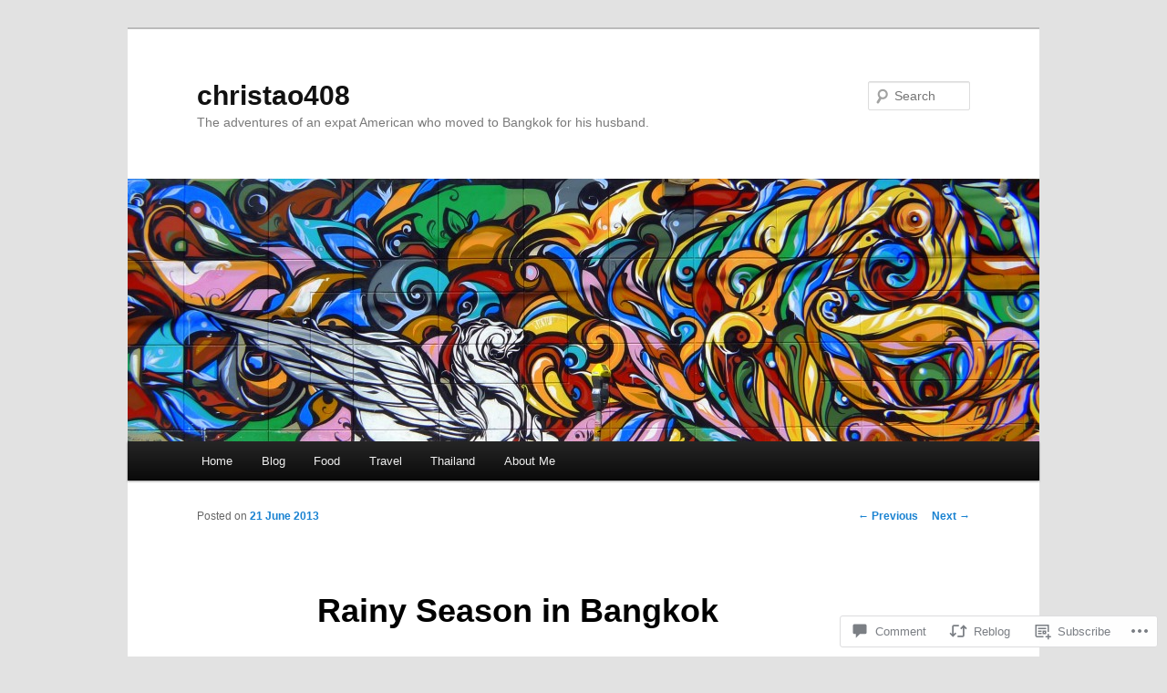

--- FILE ---
content_type: text/html; charset=UTF-8
request_url: https://christao.net/2013/06/21/rainy-season-in-bangkok/
body_size: 25442
content:
<!DOCTYPE html>
<!--[if IE 6]>
<html id="ie6" lang="en">
<![endif]-->
<!--[if IE 7]>
<html id="ie7" lang="en">
<![endif]-->
<!--[if IE 8]>
<html id="ie8" lang="en">
<![endif]-->
<!--[if !(IE 6) & !(IE 7) & !(IE 8)]><!-->
<html lang="en">
<!--<![endif]-->
<head>
<meta charset="UTF-8" />
<meta name="viewport" content="width=device-width" />
<title>
Rainy Season in Bangkok | christao408	</title>
<link rel="profile" href="https://gmpg.org/xfn/11" />
<link rel="stylesheet" type="text/css" media="all" href="https://s0.wp.com/wp-content/themes/pub/twentyeleven/style.css?m=1741693348i&amp;ver=20190507" />
<link rel="pingback" href="https://christao.net/xmlrpc.php">
<!--[if lt IE 9]>
<script src="https://s0.wp.com/wp-content/themes/pub/twentyeleven/js/html5.js?m=1394055389i&amp;ver=3.7.0" type="text/javascript"></script>
<![endif]-->
<meta name='robots' content='max-image-preview:large' />

<!-- Async WordPress.com Remote Login -->
<script id="wpcom_remote_login_js">
var wpcom_remote_login_extra_auth = '';
function wpcom_remote_login_remove_dom_node_id( element_id ) {
	var dom_node = document.getElementById( element_id );
	if ( dom_node ) { dom_node.parentNode.removeChild( dom_node ); }
}
function wpcom_remote_login_remove_dom_node_classes( class_name ) {
	var dom_nodes = document.querySelectorAll( '.' + class_name );
	for ( var i = 0; i < dom_nodes.length; i++ ) {
		dom_nodes[ i ].parentNode.removeChild( dom_nodes[ i ] );
	}
}
function wpcom_remote_login_final_cleanup() {
	wpcom_remote_login_remove_dom_node_classes( "wpcom_remote_login_msg" );
	wpcom_remote_login_remove_dom_node_id( "wpcom_remote_login_key" );
	wpcom_remote_login_remove_dom_node_id( "wpcom_remote_login_validate" );
	wpcom_remote_login_remove_dom_node_id( "wpcom_remote_login_js" );
	wpcom_remote_login_remove_dom_node_id( "wpcom_request_access_iframe" );
	wpcom_remote_login_remove_dom_node_id( "wpcom_request_access_styles" );
}

// Watch for messages back from the remote login
window.addEventListener( "message", function( e ) {
	if ( e.origin === "https://r-login.wordpress.com" ) {
		var data = {};
		try {
			data = JSON.parse( e.data );
		} catch( e ) {
			wpcom_remote_login_final_cleanup();
			return;
		}

		if ( data.msg === 'LOGIN' ) {
			// Clean up the login check iframe
			wpcom_remote_login_remove_dom_node_id( "wpcom_remote_login_key" );

			var id_regex = new RegExp( /^[0-9]+$/ );
			var token_regex = new RegExp( /^.*|.*|.*$/ );
			if (
				token_regex.test( data.token )
				&& id_regex.test( data.wpcomid )
			) {
				// We have everything we need to ask for a login
				var script = document.createElement( "script" );
				script.setAttribute( "id", "wpcom_remote_login_validate" );
				script.src = '/remote-login.php?wpcom_remote_login=validate'
					+ '&wpcomid=' + data.wpcomid
					+ '&token=' + encodeURIComponent( data.token )
					+ '&host=' + window.location.protocol
					+ '//' + window.location.hostname
					+ '&postid=98'
					+ '&is_singular=1';
				document.body.appendChild( script );
			}

			return;
		}

		// Safari ITP, not logged in, so redirect
		if ( data.msg === 'LOGIN-REDIRECT' ) {
			window.location = 'https://wordpress.com/log-in?redirect_to=' + window.location.href;
			return;
		}

		// Safari ITP, storage access failed, remove the request
		if ( data.msg === 'LOGIN-REMOVE' ) {
			var css_zap = 'html { -webkit-transition: margin-top 1s; transition: margin-top 1s; } /* 9001 */ html { margin-top: 0 !important; } * html body { margin-top: 0 !important; } @media screen and ( max-width: 782px ) { html { margin-top: 0 !important; } * html body { margin-top: 0 !important; } }';
			var style_zap = document.createElement( 'style' );
			style_zap.type = 'text/css';
			style_zap.appendChild( document.createTextNode( css_zap ) );
			document.body.appendChild( style_zap );

			var e = document.getElementById( 'wpcom_request_access_iframe' );
			e.parentNode.removeChild( e );

			document.cookie = 'wordpress_com_login_access=denied; path=/; max-age=31536000';

			return;
		}

		// Safari ITP
		if ( data.msg === 'REQUEST_ACCESS' ) {
			console.log( 'request access: safari' );

			// Check ITP iframe enable/disable knob
			if ( wpcom_remote_login_extra_auth !== 'safari_itp_iframe' ) {
				return;
			}

			// If we are in a "private window" there is no ITP.
			var private_window = false;
			try {
				var opendb = window.openDatabase( null, null, null, null );
			} catch( e ) {
				private_window = true;
			}

			if ( private_window ) {
				console.log( 'private window' );
				return;
			}

			var iframe = document.createElement( 'iframe' );
			iframe.id = 'wpcom_request_access_iframe';
			iframe.setAttribute( 'scrolling', 'no' );
			iframe.setAttribute( 'sandbox', 'allow-storage-access-by-user-activation allow-scripts allow-same-origin allow-top-navigation-by-user-activation' );
			iframe.src = 'https://r-login.wordpress.com/remote-login.php?wpcom_remote_login=request_access&origin=' + encodeURIComponent( data.origin ) + '&wpcomid=' + encodeURIComponent( data.wpcomid );

			var css = 'html { -webkit-transition: margin-top 1s; transition: margin-top 1s; } /* 9001 */ html { margin-top: 46px !important; } * html body { margin-top: 46px !important; } @media screen and ( max-width: 660px ) { html { margin-top: 71px !important; } * html body { margin-top: 71px !important; } #wpcom_request_access_iframe { display: block; height: 71px !important; } } #wpcom_request_access_iframe { border: 0px; height: 46px; position: fixed; top: 0; left: 0; width: 100%; min-width: 100%; z-index: 99999; background: #23282d; } ';

			var style = document.createElement( 'style' );
			style.type = 'text/css';
			style.id = 'wpcom_request_access_styles';
			style.appendChild( document.createTextNode( css ) );
			document.body.appendChild( style );

			document.body.appendChild( iframe );
		}

		if ( data.msg === 'DONE' ) {
			wpcom_remote_login_final_cleanup();
		}
	}
}, false );

// Inject the remote login iframe after the page has had a chance to load
// more critical resources
window.addEventListener( "DOMContentLoaded", function( e ) {
	var iframe = document.createElement( "iframe" );
	iframe.style.display = "none";
	iframe.setAttribute( "scrolling", "no" );
	iframe.setAttribute( "id", "wpcom_remote_login_key" );
	iframe.src = "https://r-login.wordpress.com/remote-login.php"
		+ "?wpcom_remote_login=key"
		+ "&origin=aHR0cHM6Ly9jaHJpc3Rhby5uZXQ%3D"
		+ "&wpcomid=54997234"
		+ "&time=" + Math.floor( Date.now() / 1000 );
	document.body.appendChild( iframe );
}, false );
</script>
<link rel='dns-prefetch' href='//widgets.wp.com' />
<link rel='dns-prefetch' href='//s0.wp.com' />
<link rel="alternate" type="application/rss+xml" title="christao408 &raquo; Feed" href="https://christao.net/feed/" />
<link rel="alternate" type="application/rss+xml" title="christao408 &raquo; Comments Feed" href="https://christao.net/comments/feed/" />
<link rel="alternate" type="application/rss+xml" title="christao408 &raquo; Rainy Season in&nbsp;Bangkok Comments Feed" href="https://christao.net/2013/06/21/rainy-season-in-bangkok/feed/" />
	<script type="text/javascript">
		/* <![CDATA[ */
		function addLoadEvent(func) {
			var oldonload = window.onload;
			if (typeof window.onload != 'function') {
				window.onload = func;
			} else {
				window.onload = function () {
					oldonload();
					func();
				}
			}
		}
		/* ]]> */
	</script>
	<link crossorigin='anonymous' rel='stylesheet' id='all-css-0-1' href='/_static/??-eJxtzEkKgDAMQNELWYNjcSGeRdog1Q7BpHh9UQRBXD74fDhImRQFo0DIinxeXGRYUWg222PgHCEkmz0y7OhnQasosXxUGuYC/o/ebfh+b135FMZKd02th77t1hMpiDR+&cssminify=yes' type='text/css' media='all' />
<style id='wp-emoji-styles-inline-css'>

	img.wp-smiley, img.emoji {
		display: inline !important;
		border: none !important;
		box-shadow: none !important;
		height: 1em !important;
		width: 1em !important;
		margin: 0 0.07em !important;
		vertical-align: -0.1em !important;
		background: none !important;
		padding: 0 !important;
	}
/*# sourceURL=wp-emoji-styles-inline-css */
</style>
<link crossorigin='anonymous' rel='stylesheet' id='all-css-2-1' href='/wp-content/plugins/gutenberg-core/v22.2.0/build/styles/block-library/style.css?m=1764855221i&cssminify=yes' type='text/css' media='all' />
<style id='wp-block-library-inline-css'>
.has-text-align-justify {
	text-align:justify;
}
.has-text-align-justify{text-align:justify;}

/*# sourceURL=wp-block-library-inline-css */
</style><style id='global-styles-inline-css'>
:root{--wp--preset--aspect-ratio--square: 1;--wp--preset--aspect-ratio--4-3: 4/3;--wp--preset--aspect-ratio--3-4: 3/4;--wp--preset--aspect-ratio--3-2: 3/2;--wp--preset--aspect-ratio--2-3: 2/3;--wp--preset--aspect-ratio--16-9: 16/9;--wp--preset--aspect-ratio--9-16: 9/16;--wp--preset--color--black: #000;--wp--preset--color--cyan-bluish-gray: #abb8c3;--wp--preset--color--white: #fff;--wp--preset--color--pale-pink: #f78da7;--wp--preset--color--vivid-red: #cf2e2e;--wp--preset--color--luminous-vivid-orange: #ff6900;--wp--preset--color--luminous-vivid-amber: #fcb900;--wp--preset--color--light-green-cyan: #7bdcb5;--wp--preset--color--vivid-green-cyan: #00d084;--wp--preset--color--pale-cyan-blue: #8ed1fc;--wp--preset--color--vivid-cyan-blue: #0693e3;--wp--preset--color--vivid-purple: #9b51e0;--wp--preset--color--blue: #1982d1;--wp--preset--color--dark-gray: #373737;--wp--preset--color--medium-gray: #666;--wp--preset--color--light-gray: #e2e2e2;--wp--preset--gradient--vivid-cyan-blue-to-vivid-purple: linear-gradient(135deg,rgb(6,147,227) 0%,rgb(155,81,224) 100%);--wp--preset--gradient--light-green-cyan-to-vivid-green-cyan: linear-gradient(135deg,rgb(122,220,180) 0%,rgb(0,208,130) 100%);--wp--preset--gradient--luminous-vivid-amber-to-luminous-vivid-orange: linear-gradient(135deg,rgb(252,185,0) 0%,rgb(255,105,0) 100%);--wp--preset--gradient--luminous-vivid-orange-to-vivid-red: linear-gradient(135deg,rgb(255,105,0) 0%,rgb(207,46,46) 100%);--wp--preset--gradient--very-light-gray-to-cyan-bluish-gray: linear-gradient(135deg,rgb(238,238,238) 0%,rgb(169,184,195) 100%);--wp--preset--gradient--cool-to-warm-spectrum: linear-gradient(135deg,rgb(74,234,220) 0%,rgb(151,120,209) 20%,rgb(207,42,186) 40%,rgb(238,44,130) 60%,rgb(251,105,98) 80%,rgb(254,248,76) 100%);--wp--preset--gradient--blush-light-purple: linear-gradient(135deg,rgb(255,206,236) 0%,rgb(152,150,240) 100%);--wp--preset--gradient--blush-bordeaux: linear-gradient(135deg,rgb(254,205,165) 0%,rgb(254,45,45) 50%,rgb(107,0,62) 100%);--wp--preset--gradient--luminous-dusk: linear-gradient(135deg,rgb(255,203,112) 0%,rgb(199,81,192) 50%,rgb(65,88,208) 100%);--wp--preset--gradient--pale-ocean: linear-gradient(135deg,rgb(255,245,203) 0%,rgb(182,227,212) 50%,rgb(51,167,181) 100%);--wp--preset--gradient--electric-grass: linear-gradient(135deg,rgb(202,248,128) 0%,rgb(113,206,126) 100%);--wp--preset--gradient--midnight: linear-gradient(135deg,rgb(2,3,129) 0%,rgb(40,116,252) 100%);--wp--preset--font-size--small: 13px;--wp--preset--font-size--medium: 20px;--wp--preset--font-size--large: 36px;--wp--preset--font-size--x-large: 42px;--wp--preset--font-family--albert-sans: 'Albert Sans', sans-serif;--wp--preset--font-family--alegreya: Alegreya, serif;--wp--preset--font-family--arvo: Arvo, serif;--wp--preset--font-family--bodoni-moda: 'Bodoni Moda', serif;--wp--preset--font-family--bricolage-grotesque: 'Bricolage Grotesque', sans-serif;--wp--preset--font-family--cabin: Cabin, sans-serif;--wp--preset--font-family--chivo: Chivo, sans-serif;--wp--preset--font-family--commissioner: Commissioner, sans-serif;--wp--preset--font-family--cormorant: Cormorant, serif;--wp--preset--font-family--courier-prime: 'Courier Prime', monospace;--wp--preset--font-family--crimson-pro: 'Crimson Pro', serif;--wp--preset--font-family--dm-mono: 'DM Mono', monospace;--wp--preset--font-family--dm-sans: 'DM Sans', sans-serif;--wp--preset--font-family--dm-serif-display: 'DM Serif Display', serif;--wp--preset--font-family--domine: Domine, serif;--wp--preset--font-family--eb-garamond: 'EB Garamond', serif;--wp--preset--font-family--epilogue: Epilogue, sans-serif;--wp--preset--font-family--fahkwang: Fahkwang, sans-serif;--wp--preset--font-family--figtree: Figtree, sans-serif;--wp--preset--font-family--fira-sans: 'Fira Sans', sans-serif;--wp--preset--font-family--fjalla-one: 'Fjalla One', sans-serif;--wp--preset--font-family--fraunces: Fraunces, serif;--wp--preset--font-family--gabarito: Gabarito, system-ui;--wp--preset--font-family--ibm-plex-mono: 'IBM Plex Mono', monospace;--wp--preset--font-family--ibm-plex-sans: 'IBM Plex Sans', sans-serif;--wp--preset--font-family--ibarra-real-nova: 'Ibarra Real Nova', serif;--wp--preset--font-family--instrument-serif: 'Instrument Serif', serif;--wp--preset--font-family--inter: Inter, sans-serif;--wp--preset--font-family--josefin-sans: 'Josefin Sans', sans-serif;--wp--preset--font-family--jost: Jost, sans-serif;--wp--preset--font-family--libre-baskerville: 'Libre Baskerville', serif;--wp--preset--font-family--libre-franklin: 'Libre Franklin', sans-serif;--wp--preset--font-family--literata: Literata, serif;--wp--preset--font-family--lora: Lora, serif;--wp--preset--font-family--merriweather: Merriweather, serif;--wp--preset--font-family--montserrat: Montserrat, sans-serif;--wp--preset--font-family--newsreader: Newsreader, serif;--wp--preset--font-family--noto-sans-mono: 'Noto Sans Mono', sans-serif;--wp--preset--font-family--nunito: Nunito, sans-serif;--wp--preset--font-family--open-sans: 'Open Sans', sans-serif;--wp--preset--font-family--overpass: Overpass, sans-serif;--wp--preset--font-family--pt-serif: 'PT Serif', serif;--wp--preset--font-family--petrona: Petrona, serif;--wp--preset--font-family--piazzolla: Piazzolla, serif;--wp--preset--font-family--playfair-display: 'Playfair Display', serif;--wp--preset--font-family--plus-jakarta-sans: 'Plus Jakarta Sans', sans-serif;--wp--preset--font-family--poppins: Poppins, sans-serif;--wp--preset--font-family--raleway: Raleway, sans-serif;--wp--preset--font-family--roboto: Roboto, sans-serif;--wp--preset--font-family--roboto-slab: 'Roboto Slab', serif;--wp--preset--font-family--rubik: Rubik, sans-serif;--wp--preset--font-family--rufina: Rufina, serif;--wp--preset--font-family--sora: Sora, sans-serif;--wp--preset--font-family--source-sans-3: 'Source Sans 3', sans-serif;--wp--preset--font-family--source-serif-4: 'Source Serif 4', serif;--wp--preset--font-family--space-mono: 'Space Mono', monospace;--wp--preset--font-family--syne: Syne, sans-serif;--wp--preset--font-family--texturina: Texturina, serif;--wp--preset--font-family--urbanist: Urbanist, sans-serif;--wp--preset--font-family--work-sans: 'Work Sans', sans-serif;--wp--preset--spacing--20: 0.44rem;--wp--preset--spacing--30: 0.67rem;--wp--preset--spacing--40: 1rem;--wp--preset--spacing--50: 1.5rem;--wp--preset--spacing--60: 2.25rem;--wp--preset--spacing--70: 3.38rem;--wp--preset--spacing--80: 5.06rem;--wp--preset--shadow--natural: 6px 6px 9px rgba(0, 0, 0, 0.2);--wp--preset--shadow--deep: 12px 12px 50px rgba(0, 0, 0, 0.4);--wp--preset--shadow--sharp: 6px 6px 0px rgba(0, 0, 0, 0.2);--wp--preset--shadow--outlined: 6px 6px 0px -3px rgb(255, 255, 255), 6px 6px rgb(0, 0, 0);--wp--preset--shadow--crisp: 6px 6px 0px rgb(0, 0, 0);}:where(.is-layout-flex){gap: 0.5em;}:where(.is-layout-grid){gap: 0.5em;}body .is-layout-flex{display: flex;}.is-layout-flex{flex-wrap: wrap;align-items: center;}.is-layout-flex > :is(*, div){margin: 0;}body .is-layout-grid{display: grid;}.is-layout-grid > :is(*, div){margin: 0;}:where(.wp-block-columns.is-layout-flex){gap: 2em;}:where(.wp-block-columns.is-layout-grid){gap: 2em;}:where(.wp-block-post-template.is-layout-flex){gap: 1.25em;}:where(.wp-block-post-template.is-layout-grid){gap: 1.25em;}.has-black-color{color: var(--wp--preset--color--black) !important;}.has-cyan-bluish-gray-color{color: var(--wp--preset--color--cyan-bluish-gray) !important;}.has-white-color{color: var(--wp--preset--color--white) !important;}.has-pale-pink-color{color: var(--wp--preset--color--pale-pink) !important;}.has-vivid-red-color{color: var(--wp--preset--color--vivid-red) !important;}.has-luminous-vivid-orange-color{color: var(--wp--preset--color--luminous-vivid-orange) !important;}.has-luminous-vivid-amber-color{color: var(--wp--preset--color--luminous-vivid-amber) !important;}.has-light-green-cyan-color{color: var(--wp--preset--color--light-green-cyan) !important;}.has-vivid-green-cyan-color{color: var(--wp--preset--color--vivid-green-cyan) !important;}.has-pale-cyan-blue-color{color: var(--wp--preset--color--pale-cyan-blue) !important;}.has-vivid-cyan-blue-color{color: var(--wp--preset--color--vivid-cyan-blue) !important;}.has-vivid-purple-color{color: var(--wp--preset--color--vivid-purple) !important;}.has-black-background-color{background-color: var(--wp--preset--color--black) !important;}.has-cyan-bluish-gray-background-color{background-color: var(--wp--preset--color--cyan-bluish-gray) !important;}.has-white-background-color{background-color: var(--wp--preset--color--white) !important;}.has-pale-pink-background-color{background-color: var(--wp--preset--color--pale-pink) !important;}.has-vivid-red-background-color{background-color: var(--wp--preset--color--vivid-red) !important;}.has-luminous-vivid-orange-background-color{background-color: var(--wp--preset--color--luminous-vivid-orange) !important;}.has-luminous-vivid-amber-background-color{background-color: var(--wp--preset--color--luminous-vivid-amber) !important;}.has-light-green-cyan-background-color{background-color: var(--wp--preset--color--light-green-cyan) !important;}.has-vivid-green-cyan-background-color{background-color: var(--wp--preset--color--vivid-green-cyan) !important;}.has-pale-cyan-blue-background-color{background-color: var(--wp--preset--color--pale-cyan-blue) !important;}.has-vivid-cyan-blue-background-color{background-color: var(--wp--preset--color--vivid-cyan-blue) !important;}.has-vivid-purple-background-color{background-color: var(--wp--preset--color--vivid-purple) !important;}.has-black-border-color{border-color: var(--wp--preset--color--black) !important;}.has-cyan-bluish-gray-border-color{border-color: var(--wp--preset--color--cyan-bluish-gray) !important;}.has-white-border-color{border-color: var(--wp--preset--color--white) !important;}.has-pale-pink-border-color{border-color: var(--wp--preset--color--pale-pink) !important;}.has-vivid-red-border-color{border-color: var(--wp--preset--color--vivid-red) !important;}.has-luminous-vivid-orange-border-color{border-color: var(--wp--preset--color--luminous-vivid-orange) !important;}.has-luminous-vivid-amber-border-color{border-color: var(--wp--preset--color--luminous-vivid-amber) !important;}.has-light-green-cyan-border-color{border-color: var(--wp--preset--color--light-green-cyan) !important;}.has-vivid-green-cyan-border-color{border-color: var(--wp--preset--color--vivid-green-cyan) !important;}.has-pale-cyan-blue-border-color{border-color: var(--wp--preset--color--pale-cyan-blue) !important;}.has-vivid-cyan-blue-border-color{border-color: var(--wp--preset--color--vivid-cyan-blue) !important;}.has-vivid-purple-border-color{border-color: var(--wp--preset--color--vivid-purple) !important;}.has-vivid-cyan-blue-to-vivid-purple-gradient-background{background: var(--wp--preset--gradient--vivid-cyan-blue-to-vivid-purple) !important;}.has-light-green-cyan-to-vivid-green-cyan-gradient-background{background: var(--wp--preset--gradient--light-green-cyan-to-vivid-green-cyan) !important;}.has-luminous-vivid-amber-to-luminous-vivid-orange-gradient-background{background: var(--wp--preset--gradient--luminous-vivid-amber-to-luminous-vivid-orange) !important;}.has-luminous-vivid-orange-to-vivid-red-gradient-background{background: var(--wp--preset--gradient--luminous-vivid-orange-to-vivid-red) !important;}.has-very-light-gray-to-cyan-bluish-gray-gradient-background{background: var(--wp--preset--gradient--very-light-gray-to-cyan-bluish-gray) !important;}.has-cool-to-warm-spectrum-gradient-background{background: var(--wp--preset--gradient--cool-to-warm-spectrum) !important;}.has-blush-light-purple-gradient-background{background: var(--wp--preset--gradient--blush-light-purple) !important;}.has-blush-bordeaux-gradient-background{background: var(--wp--preset--gradient--blush-bordeaux) !important;}.has-luminous-dusk-gradient-background{background: var(--wp--preset--gradient--luminous-dusk) !important;}.has-pale-ocean-gradient-background{background: var(--wp--preset--gradient--pale-ocean) !important;}.has-electric-grass-gradient-background{background: var(--wp--preset--gradient--electric-grass) !important;}.has-midnight-gradient-background{background: var(--wp--preset--gradient--midnight) !important;}.has-small-font-size{font-size: var(--wp--preset--font-size--small) !important;}.has-medium-font-size{font-size: var(--wp--preset--font-size--medium) !important;}.has-large-font-size{font-size: var(--wp--preset--font-size--large) !important;}.has-x-large-font-size{font-size: var(--wp--preset--font-size--x-large) !important;}.has-albert-sans-font-family{font-family: var(--wp--preset--font-family--albert-sans) !important;}.has-alegreya-font-family{font-family: var(--wp--preset--font-family--alegreya) !important;}.has-arvo-font-family{font-family: var(--wp--preset--font-family--arvo) !important;}.has-bodoni-moda-font-family{font-family: var(--wp--preset--font-family--bodoni-moda) !important;}.has-bricolage-grotesque-font-family{font-family: var(--wp--preset--font-family--bricolage-grotesque) !important;}.has-cabin-font-family{font-family: var(--wp--preset--font-family--cabin) !important;}.has-chivo-font-family{font-family: var(--wp--preset--font-family--chivo) !important;}.has-commissioner-font-family{font-family: var(--wp--preset--font-family--commissioner) !important;}.has-cormorant-font-family{font-family: var(--wp--preset--font-family--cormorant) !important;}.has-courier-prime-font-family{font-family: var(--wp--preset--font-family--courier-prime) !important;}.has-crimson-pro-font-family{font-family: var(--wp--preset--font-family--crimson-pro) !important;}.has-dm-mono-font-family{font-family: var(--wp--preset--font-family--dm-mono) !important;}.has-dm-sans-font-family{font-family: var(--wp--preset--font-family--dm-sans) !important;}.has-dm-serif-display-font-family{font-family: var(--wp--preset--font-family--dm-serif-display) !important;}.has-domine-font-family{font-family: var(--wp--preset--font-family--domine) !important;}.has-eb-garamond-font-family{font-family: var(--wp--preset--font-family--eb-garamond) !important;}.has-epilogue-font-family{font-family: var(--wp--preset--font-family--epilogue) !important;}.has-fahkwang-font-family{font-family: var(--wp--preset--font-family--fahkwang) !important;}.has-figtree-font-family{font-family: var(--wp--preset--font-family--figtree) !important;}.has-fira-sans-font-family{font-family: var(--wp--preset--font-family--fira-sans) !important;}.has-fjalla-one-font-family{font-family: var(--wp--preset--font-family--fjalla-one) !important;}.has-fraunces-font-family{font-family: var(--wp--preset--font-family--fraunces) !important;}.has-gabarito-font-family{font-family: var(--wp--preset--font-family--gabarito) !important;}.has-ibm-plex-mono-font-family{font-family: var(--wp--preset--font-family--ibm-plex-mono) !important;}.has-ibm-plex-sans-font-family{font-family: var(--wp--preset--font-family--ibm-plex-sans) !important;}.has-ibarra-real-nova-font-family{font-family: var(--wp--preset--font-family--ibarra-real-nova) !important;}.has-instrument-serif-font-family{font-family: var(--wp--preset--font-family--instrument-serif) !important;}.has-inter-font-family{font-family: var(--wp--preset--font-family--inter) !important;}.has-josefin-sans-font-family{font-family: var(--wp--preset--font-family--josefin-sans) !important;}.has-jost-font-family{font-family: var(--wp--preset--font-family--jost) !important;}.has-libre-baskerville-font-family{font-family: var(--wp--preset--font-family--libre-baskerville) !important;}.has-libre-franklin-font-family{font-family: var(--wp--preset--font-family--libre-franklin) !important;}.has-literata-font-family{font-family: var(--wp--preset--font-family--literata) !important;}.has-lora-font-family{font-family: var(--wp--preset--font-family--lora) !important;}.has-merriweather-font-family{font-family: var(--wp--preset--font-family--merriweather) !important;}.has-montserrat-font-family{font-family: var(--wp--preset--font-family--montserrat) !important;}.has-newsreader-font-family{font-family: var(--wp--preset--font-family--newsreader) !important;}.has-noto-sans-mono-font-family{font-family: var(--wp--preset--font-family--noto-sans-mono) !important;}.has-nunito-font-family{font-family: var(--wp--preset--font-family--nunito) !important;}.has-open-sans-font-family{font-family: var(--wp--preset--font-family--open-sans) !important;}.has-overpass-font-family{font-family: var(--wp--preset--font-family--overpass) !important;}.has-pt-serif-font-family{font-family: var(--wp--preset--font-family--pt-serif) !important;}.has-petrona-font-family{font-family: var(--wp--preset--font-family--petrona) !important;}.has-piazzolla-font-family{font-family: var(--wp--preset--font-family--piazzolla) !important;}.has-playfair-display-font-family{font-family: var(--wp--preset--font-family--playfair-display) !important;}.has-plus-jakarta-sans-font-family{font-family: var(--wp--preset--font-family--plus-jakarta-sans) !important;}.has-poppins-font-family{font-family: var(--wp--preset--font-family--poppins) !important;}.has-raleway-font-family{font-family: var(--wp--preset--font-family--raleway) !important;}.has-roboto-font-family{font-family: var(--wp--preset--font-family--roboto) !important;}.has-roboto-slab-font-family{font-family: var(--wp--preset--font-family--roboto-slab) !important;}.has-rubik-font-family{font-family: var(--wp--preset--font-family--rubik) !important;}.has-rufina-font-family{font-family: var(--wp--preset--font-family--rufina) !important;}.has-sora-font-family{font-family: var(--wp--preset--font-family--sora) !important;}.has-source-sans-3-font-family{font-family: var(--wp--preset--font-family--source-sans-3) !important;}.has-source-serif-4-font-family{font-family: var(--wp--preset--font-family--source-serif-4) !important;}.has-space-mono-font-family{font-family: var(--wp--preset--font-family--space-mono) !important;}.has-syne-font-family{font-family: var(--wp--preset--font-family--syne) !important;}.has-texturina-font-family{font-family: var(--wp--preset--font-family--texturina) !important;}.has-urbanist-font-family{font-family: var(--wp--preset--font-family--urbanist) !important;}.has-work-sans-font-family{font-family: var(--wp--preset--font-family--work-sans) !important;}
/*# sourceURL=global-styles-inline-css */
</style>

<style id='classic-theme-styles-inline-css'>
/*! This file is auto-generated */
.wp-block-button__link{color:#fff;background-color:#32373c;border-radius:9999px;box-shadow:none;text-decoration:none;padding:calc(.667em + 2px) calc(1.333em + 2px);font-size:1.125em}.wp-block-file__button{background:#32373c;color:#fff;text-decoration:none}
/*# sourceURL=/wp-includes/css/classic-themes.min.css */
</style>
<link crossorigin='anonymous' rel='stylesheet' id='all-css-4-1' href='/_static/??-eJx9jksOwjAMRC9EcCsEFQvEUVA+FqTUSRQ77fVxVbEBxMaSZ+bZA0sxPifBJEDNlKndY2LwuaLqVKyAJghDtDghaWzvmXfwG1uKMsa5UpHZ6KTYyMhDQf7HjSjF+qdRaTuxGcAtvb3bjCnkCrZJJisS/RcFXD24FqcAM1ann1VcK/Pnvna50qUfTl3XH8+HYXwBNR1jhQ==&cssminify=yes' type='text/css' media='all' />
<link rel='stylesheet' id='verbum-gutenberg-css-css' href='https://widgets.wp.com/verbum-block-editor/block-editor.css?ver=1738686361' media='all' />
<link crossorigin='anonymous' rel='stylesheet' id='all-css-6-1' href='/_static/??-eJyNjsEOwjAMQ3+IEjYxBAfEt2xVVgptUi0p1f6ecAMhIW625WcZWnGeSZEU9IoZBUqdQJsFKyZ8IMGU2N9l60U28EdddE3oWvGcv5hcXUk1RBJY0HaDyQDWerO/oIDs7M2okenDuDmNcXmhl3zuDn1/3J923XB7Ar5NU8s=&cssminify=yes' type='text/css' media='all' />
<style id='jetpack-global-styles-frontend-style-inline-css'>
:root { --font-headings: unset; --font-base: unset; --font-headings-default: -apple-system,BlinkMacSystemFont,"Segoe UI",Roboto,Oxygen-Sans,Ubuntu,Cantarell,"Helvetica Neue",sans-serif; --font-base-default: -apple-system,BlinkMacSystemFont,"Segoe UI",Roboto,Oxygen-Sans,Ubuntu,Cantarell,"Helvetica Neue",sans-serif;}
/*# sourceURL=jetpack-global-styles-frontend-style-inline-css */
</style>
<link crossorigin='anonymous' rel='stylesheet' id='all-css-8-1' href='/_static/??-eJyNjcsKAjEMRX/IGtQZBxfip0hMS9sxTYppGfx7H7gRN+7ugcs5sFRHKi1Ig9Jd5R6zGMyhVaTrh8G6QFHfORhYwlvw6P39PbPENZmt4G/ROQuBKWVkxxrVvuBH1lIoz2waILJekF+HUzlupnG3nQ77YZwfuRJIaQ==&cssminify=yes' type='text/css' media='all' />
<script type="text/javascript" id="jetpack_related-posts-js-extra">
/* <![CDATA[ */
var related_posts_js_options = {"post_heading":"h4"};
//# sourceURL=jetpack_related-posts-js-extra
/* ]]> */
</script>
<script type="text/javascript" id="wpcom-actionbar-placeholder-js-extra">
/* <![CDATA[ */
var actionbardata = {"siteID":"54997234","postID":"98","siteURL":"https://christao.net","xhrURL":"https://christao.net/wp-admin/admin-ajax.php","nonce":"783c986058","isLoggedIn":"","statusMessage":"","subsEmailDefault":"instantly","proxyScriptUrl":"https://s0.wp.com/wp-content/js/wpcom-proxy-request.js?m=1513050504i&amp;ver=20211021","shortlink":"https://wp.me/p3ILia-1A","i18n":{"followedText":"New posts from this site will now appear in your \u003Ca href=\"https://wordpress.com/reader\"\u003EReader\u003C/a\u003E","foldBar":"Collapse this bar","unfoldBar":"Expand this bar","shortLinkCopied":"Shortlink copied to clipboard."}};
//# sourceURL=wpcom-actionbar-placeholder-js-extra
/* ]]> */
</script>
<script type="text/javascript" id="jetpack-mu-wpcom-settings-js-before">
/* <![CDATA[ */
var JETPACK_MU_WPCOM_SETTINGS = {"assetsUrl":"https://s0.wp.com/wp-content/mu-plugins/jetpack-mu-wpcom-plugin/sun/jetpack_vendor/automattic/jetpack-mu-wpcom/src/build/"};
//# sourceURL=jetpack-mu-wpcom-settings-js-before
/* ]]> */
</script>
<script crossorigin='anonymous' type='text/javascript'  src='/_static/??/wp-content/mu-plugins/jetpack-plugin/sun/_inc/build/related-posts/related-posts.min.js,/wp-content/js/rlt-proxy.js?m=1755011788j'></script>
<script type="text/javascript" id="rlt-proxy-js-after">
/* <![CDATA[ */
	rltInitialize( {"token":null,"iframeOrigins":["https:\/\/widgets.wp.com"]} );
//# sourceURL=rlt-proxy-js-after
/* ]]> */
</script>
<link rel="EditURI" type="application/rsd+xml" title="RSD" href="https://christao408.wordpress.com/xmlrpc.php?rsd" />
<meta name="generator" content="WordPress.com" />
<link rel="canonical" href="https://christao.net/2013/06/21/rainy-season-in-bangkok/" />
<link rel='shortlink' href='https://wp.me/p3ILia-1A' />
<link rel="alternate" type="application/json+oembed" href="https://public-api.wordpress.com/oembed/?format=json&amp;url=https%3A%2F%2Fchristao.net%2F2013%2F06%2F21%2Frainy-season-in-bangkok%2F&amp;for=wpcom-auto-discovery" /><link rel="alternate" type="application/xml+oembed" href="https://public-api.wordpress.com/oembed/?format=xml&amp;url=https%3A%2F%2Fchristao.net%2F2013%2F06%2F21%2Frainy-season-in-bangkok%2F&amp;for=wpcom-auto-discovery" />
<!-- Jetpack Open Graph Tags -->
<meta property="og:type" content="article" />
<meta property="og:title" content="Rainy Season in Bangkok" />
<meta property="og:url" content="https://christao.net/2013/06/21/rainy-season-in-bangkok/" />
<meta property="og:description" content="About six months of the year. That&#8217;s how long our rainy season lasts here in Thailand. Starting in May and concluding in October, nearly every day sees some precipitation.&nbsp; A typical Ban…" />
<meta property="article:published_time" content="2013-06-20T19:34:21+00:00" />
<meta property="article:modified_time" content="2013-06-20T19:34:21+00:00" />
<meta property="og:site_name" content="christao408" />
<meta property="og:image" content="http://x46.xanga.com/45fe5171d7037285177977/z227594482.jpg" />
<meta property="og:image:alt" content="" />
<meta property="og:locale" content="en_US" />
<meta property="article:publisher" content="https://www.facebook.com/WordPresscom" />
<meta name="twitter:text:title" content="Rainy Season in&nbsp;Bangkok" />
<meta name="twitter:image" content="http://x46.xanga.com/45fe5171d7037285177977/z227594482.jpg?w=144" />
<meta name="twitter:card" content="summary" />

<!-- End Jetpack Open Graph Tags -->
<link rel='openid.server' href='https://christao.net/?openidserver=1' />
<link rel='openid.delegate' href='https://christao.net/' />
<link rel="search" type="application/opensearchdescription+xml" href="https://christao.net/osd.xml" title="christao408" />
<link rel="search" type="application/opensearchdescription+xml" href="https://s1.wp.com/opensearch.xml" title="WordPress.com" />
<style type="text/css">.recentcomments a{display:inline !important;padding:0 !important;margin:0 !important;}</style>		<style type="text/css">
			.recentcomments a {
				display: inline !important;
				padding: 0 !important;
				margin: 0 !important;
			}

			table.recentcommentsavatartop img.avatar, table.recentcommentsavatarend img.avatar {
				border: 0px;
				margin: 0;
			}

			table.recentcommentsavatartop a, table.recentcommentsavatarend a {
				border: 0px !important;
				background-color: transparent !important;
			}

			td.recentcommentsavatarend, td.recentcommentsavatartop {
				padding: 0px 0px 1px 0px;
				margin: 0px;
			}

			td.recentcommentstextend {
				border: none !important;
				padding: 0px 0px 2px 10px;
			}

			.rtl td.recentcommentstextend {
				padding: 0px 10px 2px 0px;
			}

			td.recentcommentstexttop {
				border: none;
				padding: 0px 0px 0px 10px;
			}

			.rtl td.recentcommentstexttop {
				padding: 0px 10px 0px 0px;
			}
		</style>
		<meta name="description" content="About six months of the year. That&#039;s how long our rainy season lasts here in Thailand. Starting in May and concluding in October, nearly every day sees some precipitation.&nbsp; A typical Bangkok afternoon this time of year looks like this. Big, ferocious clouds darken the skies. They move quickly, forming close to the ground like&hellip;" />
<link rel="icon" href="https://christao.net/wp-content/uploads/2019/02/cropped-img_1324-sq-e1550309535187.jpg?w=32" sizes="32x32" />
<link rel="icon" href="https://christao.net/wp-content/uploads/2019/02/cropped-img_1324-sq-e1550309535187.jpg?w=192" sizes="192x192" />
<link rel="apple-touch-icon" href="https://christao.net/wp-content/uploads/2019/02/cropped-img_1324-sq-e1550309535187.jpg?w=180" />
<meta name="msapplication-TileImage" content="https://christao.net/wp-content/uploads/2019/02/cropped-img_1324-sq-e1550309535187.jpg?w=270" />
</head>

<body class="wp-singular post-template-default single single-post postid-98 single-format-standard wp-embed-responsive wp-theme-pubtwentyeleven customizer-styles-applied single-author singular two-column right-sidebar jetpack-reblog-enabled">
<div class="skip-link"><a class="assistive-text" href="#content">Skip to primary content</a></div><div id="page" class="hfeed">
	<header id="branding">
			<hgroup>
				<h1 id="site-title"><span><a href="https://christao.net/" rel="home">christao408</a></span></h1>
				<h2 id="site-description">The adventures of an expat American who moved to Bangkok for his husband.</h2>
			</hgroup>

						<a href="https://christao.net/">
									<img src="https://christao.net/wp-content/uploads/2013/07/cropped-p1250795.jpg" width="1000" height="288" alt="christao408" />
								</a>
			
									<form method="get" id="searchform" action="https://christao.net/">
		<label for="s" class="assistive-text">Search</label>
		<input type="text" class="field" name="s" id="s" placeholder="Search" />
		<input type="submit" class="submit" name="submit" id="searchsubmit" value="Search" />
	</form>
			
			<nav id="access">
				<h3 class="assistive-text">Main menu</h3>
				<div class="menu-menu-1-container"><ul id="menu-menu-1" class="menu"><li id="menu-item-10910" class="menu-item menu-item-type-post_type menu-item-object-page menu-item-home menu-item-10910"><a href="https://christao.net/">Home</a></li>
<li id="menu-item-10912" class="menu-item menu-item-type-post_type menu-item-object-page current_page_parent menu-item-10912"><a href="https://christao.net/blog/">Blog</a></li>
<li id="menu-item-10913" class="menu-item menu-item-type-post_type menu-item-object-page menu-item-has-children menu-item-10913"><a href="https://christao.net/food/">Food</a>
<ul class="sub-menu">
	<li id="menu-item-10914" class="menu-item menu-item-type-post_type menu-item-object-page menu-item-10914"><a href="https://christao.net/food/cooking/">Cooking</a></li>
	<li id="menu-item-10915" class="menu-item menu-item-type-post_type menu-item-object-page menu-item-10915"><a href="https://christao.net/food/dining/">Dining</a></li>
</ul>
</li>
<li id="menu-item-10916" class="menu-item menu-item-type-post_type menu-item-object-page menu-item-has-children menu-item-10916"><a href="https://christao.net/travel/">Travel</a>
<ul class="sub-menu">
	<li id="menu-item-11390" class="menu-item menu-item-type-post_type menu-item-object-page menu-item-11390"><a href="https://christao.net/travel/aviation/">Aviation</a></li>
	<li id="menu-item-10925" class="menu-item menu-item-type-post_type menu-item-object-page menu-item-has-children menu-item-10925"><a href="https://christao.net/travel/asia/">Asia</a>
	<ul class="sub-menu">
		<li id="menu-item-13390" class="menu-item menu-item-type-post_type menu-item-object-page menu-item-13390"><a href="https://christao.net/cambodia/">Cambodia</a></li>
		<li id="menu-item-12957" class="menu-item menu-item-type-post_type menu-item-object-page menu-item-has-children menu-item-12957"><a href="https://christao.net/travel/asia/china/">China</a>
		<ul class="sub-menu">
			<li id="menu-item-11716" class="menu-item menu-item-type-post_type menu-item-object-page menu-item-11716"><a href="https://christao.net/travel/asia/shanghai/">Shanghai</a></li>
		</ul>
</li>
		<li id="menu-item-11522" class="menu-item menu-item-type-post_type menu-item-object-page menu-item-11522"><a href="https://christao.net/travel/asia/hong-kong/">Hong Kong</a></li>
		<li id="menu-item-11919" class="menu-item menu-item-type-post_type menu-item-object-page menu-item-11919"><a href="https://christao.net/japan/">Japan</a></li>
		<li id="menu-item-13329" class="menu-item menu-item-type-post_type menu-item-object-page menu-item-13329"><a href="https://christao.net/travel/asia/myanmar/">Myanmar</a></li>
		<li id="menu-item-11523" class="menu-item menu-item-type-post_type menu-item-object-page menu-item-11523"><a href="https://christao.net/travel/asia/taiwan/">Taiwan</a></li>
		<li id="menu-item-11831" class="menu-item menu-item-type-post_type menu-item-object-page menu-item-has-children menu-item-11831"><a href="https://christao.net/thailand-travel/">Thailand</a>
		<ul class="sub-menu">
			<li id="menu-item-11975" class="menu-item menu-item-type-post_type menu-item-object-page menu-item-11975"><a href="https://christao.net/what-to-see-on-your-first-visit-to-bangkok/">Your First Visit to Bangkok? See This</a></li>
			<li id="menu-item-11983" class="menu-item menu-item-type-post_type menu-item-object-page menu-item-11983"><a href="https://christao.net/bangkok-hotel-suggestions/">Bangkok Hotel Suggestions</a></li>
			<li id="menu-item-11987" class="menu-item menu-item-type-post_type menu-item-object-page menu-item-11987"><a href="https://christao.net/bangkok-restaurant-suggestions/">Bangkok Restaurant Suggestions</a></li>
			<li id="menu-item-13353" class="menu-item menu-item-type-post_type menu-item-object-page menu-item-13353"><a href="https://christao.net/thailand-travel/bangkok-shopping-suggestions/">Bangkok Shopping Suggestions</a></li>
			<li id="menu-item-13748" class="menu-item menu-item-type-post_type menu-item-object-page menu-item-13748"><a href="https://christao.net/thailand-outside-bangkok/">Thailand outside Bangkok</a></li>
		</ul>
</li>
	</ul>
</li>
	<li id="menu-item-10929" class="menu-item menu-item-type-post_type menu-item-object-page menu-item-has-children menu-item-10929"><a href="https://christao.net/travel/north-america/">North America</a>
	<ul class="sub-menu">
		<li id="menu-item-13385" class="menu-item menu-item-type-post_type menu-item-object-page menu-item-13385"><a href="https://christao.net/montreal/">Montreal</a></li>
		<li id="menu-item-13394" class="menu-item menu-item-type-post_type menu-item-object-page menu-item-13394"><a href="https://christao.net/new-york-city/">New York City</a></li>
		<li id="menu-item-11626" class="menu-item menu-item-type-post_type menu-item-object-page menu-item-11626"><a href="https://christao.net/san-francisco/">San Francisco</a></li>
		<li id="menu-item-13381" class="menu-item menu-item-type-post_type menu-item-object-page menu-item-13381"><a href="https://christao.net/toronto/">Toronto</a></li>
	</ul>
</li>
	<li id="menu-item-12657" class="menu-item menu-item-type-post_type menu-item-object-page menu-item-has-children menu-item-12657"><a href="https://christao.net/travel/europe/">Europe</a>
	<ul class="sub-menu">
		<li id="menu-item-13360" class="menu-item menu-item-type-post_type menu-item-object-page menu-item-13360"><a href="https://christao.net/austria/">Austria</a></li>
		<li id="menu-item-13377" class="menu-item menu-item-type-post_type menu-item-object-page menu-item-13377"><a href="https://christao.net/travel/europe/england/">England</a></li>
		<li id="menu-item-12652" class="menu-item menu-item-type-post_type menu-item-object-page menu-item-12652"><a href="https://christao.net/travel/france/">France</a></li>
		<li id="menu-item-13505" class="menu-item menu-item-type-post_type menu-item-object-page menu-item-13505"><a href="https://christao.net/germany/">Germany</a></li>
		<li id="menu-item-13521" class="menu-item menu-item-type-post_type menu-item-object-page menu-item-has-children menu-item-13521"><a href="https://christao.net/greece/">Greece</a>
		<ul class="sub-menu">
			<li id="menu-item-13667" class="menu-item menu-item-type-post_type menu-item-object-page menu-item-13667"><a href="https://christao.net/athens/">Athens</a></li>
			<li id="menu-item-13585" class="menu-item menu-item-type-post_type menu-item-object-page menu-item-13585"><a href="https://christao.net/santorini/">Santorini</a></li>
		</ul>
</li>
		<li id="menu-item-13378" class="menu-item menu-item-type-post_type menu-item-object-page menu-item-13378"><a href="https://christao.net/travel/europe/italy/">Italy</a></li>
		<li id="menu-item-13073" class="menu-item menu-item-type-post_type menu-item-object-page menu-item-13073"><a href="https://christao.net/portugal/">Portugal</a></li>
		<li id="menu-item-13375" class="menu-item menu-item-type-post_type menu-item-object-page menu-item-13375"><a href="https://christao.net/travel/europe/spain/">Spain</a></li>
		<li id="menu-item-13376" class="menu-item menu-item-type-post_type menu-item-object-page menu-item-13376"><a href="https://christao.net/travel/europe/switzerland/">Switzerland</a></li>
	</ul>
</li>
</ul>
</li>
<li id="menu-item-10918" class="menu-item menu-item-type-post_type menu-item-object-page menu-item-10918"><a href="https://christao.net/thailand/">Thailand</a></li>
<li id="menu-item-10919" class="menu-item menu-item-type-post_type menu-item-object-page menu-item-has-children menu-item-10919"><a href="https://christao.net/about-me/">About Me</a>
<ul class="sub-menu">
	<li id="menu-item-10960" class="menu-item menu-item-type-post_type menu-item-object-page menu-item-10960"><a href="https://christao.net/about-me/special-people/">Special People</a></li>
	<li id="menu-item-10920" class="menu-item menu-item-type-post_type menu-item-object-page menu-item-10920"><a href="https://christao.net/about-me/opinions/">Opinions</a></li>
</ul>
</li>
</ul></div>			</nav><!-- #access -->
	</header><!-- #branding -->


	<div id="main">

		<div id="primary">
			<div id="content" role="main">

				
					<nav id="nav-single">
						<h3 class="assistive-text">Post navigation</h3>
						<span class="nav-previous"><a href="https://christao.net/2013/06/14/dining-in-taipei-kiki-restaurant/" rel="prev"><span class="meta-nav">&larr;</span> Previous</a></span>
						<span class="nav-next"><a href="https://christao.net/2013/06/22/down-home-american-cuisine/" rel="next">Next <span class="meta-nav">&rarr;</span></a></span>
					</nav><!-- #nav-single -->

					
<article id="post-98" class="post-98 post type-post status-publish format-standard hentry category-uncategorized tag-bangkok tag-culture tag-krungthep tag-precipitation tag-rain tag-thailand tag-weather">
	<header class="entry-header">
		<h1 class="entry-title">Rainy Season in&nbsp;Bangkok</h1>

				<div class="entry-meta">
						<span class="sep">Posted on </span><a href="https://christao.net/2013/06/21/rainy-season-in-bangkok/" title="02:34" rel="bookmark"><time class="entry-date" datetime="2013-06-21T02:34:21+07:00">21 June 2013</time></a><span class="by-author"> <span class="sep"> by </span> <span class="author vcard"><a class="url fn n" href="https://christao.net/author/christao408/" title="View all posts by christao408" rel="author">christao408</a></span></span>		</div><!-- .entry-meta -->
			</header><!-- .entry-header -->

	<div class="entry-content">
		<p>About six months of the year. That&#8217;s how long our rainy season lasts here in Thailand. Starting in May and concluding in October, nearly every day sees some precipitation.&nbsp;</p>
<p align="center"><img style="width:450px;border:1px #333333 groove;" src="http://x46.xanga.com/45fe5171d7037285177977/z227594482.jpg" alt="" /></p>
<p>A typical Bangkok afternoon this time of year looks like this. Big, ferocious clouds darken the skies. They move quickly, forming close to the ground like wisps of steam in reverse. The wind begins to pick up, a sure sign that rain is imminent. In fact, with the picture above, while I had a good view at least a kilometer down the tracks, within ten seconds (literally) of taking this picture, the rain had started and within thirty seconds, the view had&nbsp;diminished&nbsp;to what you see in the following picture.</p>
<p align="center"><img style="width:600px;border:1px #333333 groove;" src="http://x88.xanga.com/db5e2b73d7037285177976/z227594481.jpg" alt="" /></p>
<p>The rain came down with such force that visibility was reduced to just a few hundred meters. Anything beyond that was lost in the grey mists. Thankfully, I was at the Skytrain station and could sought shelter.&nbsp;</p>
<p>The intensity of our storms is often matched by a surprising brevity. I boarded the train within two minutes of the storm starting. It took eight minutes to travel west four stations (less than six kilometers). I exited at Phloen Chit finding the rain finished, very wet pavement and large puddles the only signs of its visit. That is the nature of our rainy season &#8211; one corner of town will receive a downpour and another corner is enjoying sunshine.</p>
<p align="center"><img src="http://x2c.xanga.com/174e406644036285177996/z227594499.png" alt="" />&nbsp;</p>
<p>In terms of volume, there are peaks at either end of the season. So far this year, we have had pretty normal rainfall. Look out for September, though!&nbsp;While this amount of rain would probably drive lots of people (except those from Seattle) crazy, I actually like the rainy season. Yes, there are the flooded streets and the torrential rains for which an umbrella does absolutely no good. But the cloudy skies offer a respite from the otherwise cruel sun and the breeze usually picks up, helping lower the ambient temperature.</p>
<p>&nbsp;</p>
<div id="jp-post-flair" class="sharedaddy sd-like-enabled sd-sharing-enabled"><div class="sharedaddy sd-sharing-enabled"><div class="robots-nocontent sd-block sd-social sd-social-icon-text sd-sharing"><h3 class="sd-title">Share this:</h3><div class="sd-content"><ul><li class="share-twitter"><a rel="nofollow noopener noreferrer"
				data-shared="sharing-twitter-98"
				class="share-twitter sd-button share-icon"
				href="https://christao.net/2013/06/21/rainy-season-in-bangkok/?share=twitter"
				target="_blank"
				aria-labelledby="sharing-twitter-98"
				>
				<span id="sharing-twitter-98" hidden>Click to share on X (Opens in new window)</span>
				<span>X</span>
			</a></li><li class="share-facebook"><a rel="nofollow noopener noreferrer"
				data-shared="sharing-facebook-98"
				class="share-facebook sd-button share-icon"
				href="https://christao.net/2013/06/21/rainy-season-in-bangkok/?share=facebook"
				target="_blank"
				aria-labelledby="sharing-facebook-98"
				>
				<span id="sharing-facebook-98" hidden>Click to share on Facebook (Opens in new window)</span>
				<span>Facebook</span>
			</a></li><li class="share-end"></li></ul></div></div></div><div class='sharedaddy sd-block sd-like jetpack-likes-widget-wrapper jetpack-likes-widget-unloaded' id='like-post-wrapper-54997234-98-696215406741f' data-src='//widgets.wp.com/likes/index.html?ver=20260110#blog_id=54997234&amp;post_id=98&amp;origin=christao408.wordpress.com&amp;obj_id=54997234-98-696215406741f&amp;domain=christao.net' data-name='like-post-frame-54997234-98-696215406741f' data-title='Like or Reblog'><div class='likes-widget-placeholder post-likes-widget-placeholder' style='height: 55px;'><span class='button'><span>Like</span></span> <span class='loading'>Loading...</span></div><span class='sd-text-color'></span><a class='sd-link-color'></a></div>
<div id='jp-relatedposts' class='jp-relatedposts' >
	<h3 class="jp-relatedposts-headline"><em>Related</em></h3>
</div></div>			</div><!-- .entry-content -->

	<footer class="entry-meta">
		This entry was posted in <a href="https://christao.net/category/uncategorized/" rel="category tag">Uncategorized</a> and tagged <a href="https://christao.net/tag/bangkok/" rel="tag">Bangkok</a>, <a href="https://christao.net/tag/culture/" rel="tag">culture</a>, <a href="https://christao.net/tag/krungthep/" rel="tag">Krungthep</a>, <a href="https://christao.net/tag/precipitation/" rel="tag">precipitation</a>, <a href="https://christao.net/tag/rain/" rel="tag">rain</a>, <a href="https://christao.net/tag/thailand/" rel="tag">Thailand</a>, <a href="https://christao.net/tag/weather/" rel="tag">weather</a> by <a href="https://christao.net/author/christao408/">christao408</a>. Bookmark the <a href="https://christao.net/2013/06/21/rainy-season-in-bangkok/" title="Permalink to Rainy Season in&nbsp;Bangkok" rel="bookmark">permalink</a>.
		
			</footer><!-- .entry-meta -->
</article><!-- #post-98 -->

						<div id="comments">
	
	
			<h2 id="comments-title">
			0 thoughts on &ldquo;<span>Rainy Season in&nbsp;Bangkok</span>&rdquo;		</h2>

		
		<ol class="commentlist">
					<li class="comment even thread-even depth-1" id="li-comment-157">
		<article id="comment-157" class="comment">
			<footer class="comment-meta">
				<div class="comment-author vcard">
					<img referrerpolicy="no-referrer" alt='straw_hut&#039;s avatar' src='https://1.gravatar.com/avatar/7ed4ec765bf3f6dab78dc5466516002a92640f2b9d71669577f7276505d2a0cb?s=68&#038;d=identicon&#038;r=G' srcset='https://1.gravatar.com/avatar/7ed4ec765bf3f6dab78dc5466516002a92640f2b9d71669577f7276505d2a0cb?s=68&#038;d=identicon&#038;r=G 1x, https://1.gravatar.com/avatar/7ed4ec765bf3f6dab78dc5466516002a92640f2b9d71669577f7276505d2a0cb?s=102&#038;d=identicon&#038;r=G 1.5x, https://1.gravatar.com/avatar/7ed4ec765bf3f6dab78dc5466516002a92640f2b9d71669577f7276505d2a0cb?s=136&#038;d=identicon&#038;r=G 2x, https://1.gravatar.com/avatar/7ed4ec765bf3f6dab78dc5466516002a92640f2b9d71669577f7276505d2a0cb?s=204&#038;d=identicon&#038;r=G 3x, https://1.gravatar.com/avatar/7ed4ec765bf3f6dab78dc5466516002a92640f2b9d71669577f7276505d2a0cb?s=272&#038;d=identicon&#038;r=G 4x' class='avatar avatar-68' height='68' width='68' loading='lazy' decoding='async' /><span class="fn"><a href="http://straw-hut.xanga.com/" class="url" rel="ugc external nofollow">straw_hut</a></span> on <a href="https://christao.net/2013/06/21/rainy-season-in-bangkok/#comment-157"><time datetime="2013-06-21T03:05:00+07:00">21 June 2013 at 03:05</time></a> <span class="says">said:</span>
										</div><!-- .comment-author .vcard -->

					
					
				</footer>

				<div class="comment-content"><p>nice picts..i love the rain!&nbsp; here on the pacific west coast, it&#8217;s cool when it rains.&nbsp; Must be uncomfortable and humid when it rains where you are at?</p>
</div>

				<div class="reply">
					<a rel="nofollow" class="comment-reply-link" href="https://christao.net/2013/06/21/rainy-season-in-bangkok/?replytocom=157#respond" data-commentid="157" data-postid="98" data-belowelement="comment-157" data-respondelement="respond" data-replyto="Reply to straw_hut" aria-label="Reply to straw_hut">Reply <span>&darr;</span></a>				</div><!-- .reply -->
			</article><!-- #comment-## -->

				</li><!-- #comment-## -->
		<li class="comment odd alt thread-odd thread-alt depth-1" id="li-comment-158">
		<article id="comment-158" class="comment">
			<footer class="comment-meta">
				<div class="comment-author vcard">
					<img referrerpolicy="no-referrer" alt='Fatcat723&#039;s avatar' src='https://1.gravatar.com/avatar/7ed4ec765bf3f6dab78dc5466516002a92640f2b9d71669577f7276505d2a0cb?s=68&#038;d=identicon&#038;r=G' srcset='https://1.gravatar.com/avatar/7ed4ec765bf3f6dab78dc5466516002a92640f2b9d71669577f7276505d2a0cb?s=68&#038;d=identicon&#038;r=G 1x, https://1.gravatar.com/avatar/7ed4ec765bf3f6dab78dc5466516002a92640f2b9d71669577f7276505d2a0cb?s=102&#038;d=identicon&#038;r=G 1.5x, https://1.gravatar.com/avatar/7ed4ec765bf3f6dab78dc5466516002a92640f2b9d71669577f7276505d2a0cb?s=136&#038;d=identicon&#038;r=G 2x, https://1.gravatar.com/avatar/7ed4ec765bf3f6dab78dc5466516002a92640f2b9d71669577f7276505d2a0cb?s=204&#038;d=identicon&#038;r=G 3x, https://1.gravatar.com/avatar/7ed4ec765bf3f6dab78dc5466516002a92640f2b9d71669577f7276505d2a0cb?s=272&#038;d=identicon&#038;r=G 4x' class='avatar avatar-68' height='68' width='68' loading='lazy' decoding='async' /><span class="fn"><a href="http://fatcat723.xanga.com/" class="url" rel="ugc external nofollow">Fatcat723</a></span> on <a href="https://christao.net/2013/06/21/rainy-season-in-bangkok/#comment-158"><time datetime="2013-06-21T07:30:00+07:00">21 June 2013 at 07:30</time></a> <span class="says">said:</span>
										</div><!-- .comment-author .vcard -->

					
					
				</footer>

				<div class="comment-content"><p>Wow great photos of a bad season for you. I know the humidity here when it rains and can begin to imagine what it is like for you.</p>
</div>

				<div class="reply">
					<a rel="nofollow" class="comment-reply-link" href="https://christao.net/2013/06/21/rainy-season-in-bangkok/?replytocom=158#respond" data-commentid="158" data-postid="98" data-belowelement="comment-158" data-respondelement="respond" data-replyto="Reply to Fatcat723" aria-label="Reply to Fatcat723">Reply <span>&darr;</span></a>				</div><!-- .reply -->
			</article><!-- #comment-## -->

				</li><!-- #comment-## -->
		<li class="comment even thread-even depth-1" id="li-comment-159">
		<article id="comment-159" class="comment">
			<footer class="comment-meta">
				<div class="comment-author vcard">
					<img referrerpolicy="no-referrer" alt='beowulf222&#039;s avatar' src='https://1.gravatar.com/avatar/7ed4ec765bf3f6dab78dc5466516002a92640f2b9d71669577f7276505d2a0cb?s=68&#038;d=identicon&#038;r=G' srcset='https://1.gravatar.com/avatar/7ed4ec765bf3f6dab78dc5466516002a92640f2b9d71669577f7276505d2a0cb?s=68&#038;d=identicon&#038;r=G 1x, https://1.gravatar.com/avatar/7ed4ec765bf3f6dab78dc5466516002a92640f2b9d71669577f7276505d2a0cb?s=102&#038;d=identicon&#038;r=G 1.5x, https://1.gravatar.com/avatar/7ed4ec765bf3f6dab78dc5466516002a92640f2b9d71669577f7276505d2a0cb?s=136&#038;d=identicon&#038;r=G 2x, https://1.gravatar.com/avatar/7ed4ec765bf3f6dab78dc5466516002a92640f2b9d71669577f7276505d2a0cb?s=204&#038;d=identicon&#038;r=G 3x, https://1.gravatar.com/avatar/7ed4ec765bf3f6dab78dc5466516002a92640f2b9d71669577f7276505d2a0cb?s=272&#038;d=identicon&#038;r=G 4x' class='avatar avatar-68' height='68' width='68' loading='lazy' decoding='async' /><span class="fn"><a href="http://beowulf222.xanga.com/" class="url" rel="ugc external nofollow">beowulf222</a></span> on <a href="https://christao.net/2013/06/21/rainy-season-in-bangkok/#comment-159"><time datetime="2013-06-21T07:43:00+07:00">21 June 2013 at 07:43</time></a> <span class="says">said:</span>
										</div><!-- .comment-author .vcard -->

					
					
				</footer>

				<div class="comment-content"><p>I take some of your rain and give you some of my haze. Fair deal?</p>
</div>

				<div class="reply">
					<a rel="nofollow" class="comment-reply-link" href="https://christao.net/2013/06/21/rainy-season-in-bangkok/?replytocom=159#respond" data-commentid="159" data-postid="98" data-belowelement="comment-159" data-respondelement="respond" data-replyto="Reply to beowulf222" aria-label="Reply to beowulf222">Reply <span>&darr;</span></a>				</div><!-- .reply -->
			</article><!-- #comment-## -->

				</li><!-- #comment-## -->
		<li class="comment odd alt thread-odd thread-alt depth-1" id="li-comment-160">
		<article id="comment-160" class="comment">
			<footer class="comment-meta">
				<div class="comment-author vcard">
					<img referrerpolicy="no-referrer" alt='armnatmom&#039;s avatar' src='https://1.gravatar.com/avatar/7ed4ec765bf3f6dab78dc5466516002a92640f2b9d71669577f7276505d2a0cb?s=68&#038;d=identicon&#038;r=G' srcset='https://1.gravatar.com/avatar/7ed4ec765bf3f6dab78dc5466516002a92640f2b9d71669577f7276505d2a0cb?s=68&#038;d=identicon&#038;r=G 1x, https://1.gravatar.com/avatar/7ed4ec765bf3f6dab78dc5466516002a92640f2b9d71669577f7276505d2a0cb?s=102&#038;d=identicon&#038;r=G 1.5x, https://1.gravatar.com/avatar/7ed4ec765bf3f6dab78dc5466516002a92640f2b9d71669577f7276505d2a0cb?s=136&#038;d=identicon&#038;r=G 2x, https://1.gravatar.com/avatar/7ed4ec765bf3f6dab78dc5466516002a92640f2b9d71669577f7276505d2a0cb?s=204&#038;d=identicon&#038;r=G 3x, https://1.gravatar.com/avatar/7ed4ec765bf3f6dab78dc5466516002a92640f2b9d71669577f7276505d2a0cb?s=272&#038;d=identicon&#038;r=G 4x' class='avatar avatar-68' height='68' width='68' loading='lazy' decoding='async' /><span class="fn"><a href="http://armnatmom.xanga.com/" class="url" rel="ugc external nofollow">armnatmom</a></span> on <a href="https://christao.net/2013/06/21/rainy-season-in-bangkok/#comment-160"><time datetime="2013-06-21T09:21:00+07:00">21 June 2013 at 09:21</time></a> <span class="says">said:</span>
										</div><!-- .comment-author .vcard -->

					
					
				</footer>

				<div class="comment-content"><p>Rain is good, but not so great all the time. It would put me in a bad mood being around so much.</p>
</div>

				<div class="reply">
					<a rel="nofollow" class="comment-reply-link" href="https://christao.net/2013/06/21/rainy-season-in-bangkok/?replytocom=160#respond" data-commentid="160" data-postid="98" data-belowelement="comment-160" data-respondelement="respond" data-replyto="Reply to armnatmom" aria-label="Reply to armnatmom">Reply <span>&darr;</span></a>				</div><!-- .reply -->
			</article><!-- #comment-## -->

				</li><!-- #comment-## -->
		<li class="comment even thread-even depth-1" id="li-comment-161">
		<article id="comment-161" class="comment">
			<footer class="comment-meta">
				<div class="comment-author vcard">
					<img referrerpolicy="no-referrer" alt='Texasjillcarmel&#039;s avatar' src='https://1.gravatar.com/avatar/7ed4ec765bf3f6dab78dc5466516002a92640f2b9d71669577f7276505d2a0cb?s=68&#038;d=identicon&#038;r=G' srcset='https://1.gravatar.com/avatar/7ed4ec765bf3f6dab78dc5466516002a92640f2b9d71669577f7276505d2a0cb?s=68&#038;d=identicon&#038;r=G 1x, https://1.gravatar.com/avatar/7ed4ec765bf3f6dab78dc5466516002a92640f2b9d71669577f7276505d2a0cb?s=102&#038;d=identicon&#038;r=G 1.5x, https://1.gravatar.com/avatar/7ed4ec765bf3f6dab78dc5466516002a92640f2b9d71669577f7276505d2a0cb?s=136&#038;d=identicon&#038;r=G 2x, https://1.gravatar.com/avatar/7ed4ec765bf3f6dab78dc5466516002a92640f2b9d71669577f7276505d2a0cb?s=204&#038;d=identicon&#038;r=G 3x, https://1.gravatar.com/avatar/7ed4ec765bf3f6dab78dc5466516002a92640f2b9d71669577f7276505d2a0cb?s=272&#038;d=identicon&#038;r=G 4x' class='avatar avatar-68' height='68' width='68' loading='lazy' decoding='async' /><span class="fn"><a href="http://texasjillcarmel.xanga.com/" class="url" rel="ugc external nofollow">Texasjillcarmel</a></span> on <a href="https://christao.net/2013/06/21/rainy-season-in-bangkok/#comment-161"><time datetime="2013-06-21T11:04:00+07:00">21 June 2013 at 11:04</time></a> <span class="says">said:</span>
										</div><!-- .comment-author .vcard -->

					
					
				</footer>

				<div class="comment-content"><p>does it drive you crazy? I don&#8217;t think I could live with that much rain and gloomy looking.well, here in Texas we keep our a/c on from April to Oct. and that&#8217;s because of the humidity but my brother said it&#8217;s humid over there,too. You walk around with clothes wet and clinging to you for how many months?</p>
</div>

				<div class="reply">
					<a rel="nofollow" class="comment-reply-link" href="https://christao.net/2013/06/21/rainy-season-in-bangkok/?replytocom=161#respond" data-commentid="161" data-postid="98" data-belowelement="comment-161" data-respondelement="respond" data-replyto="Reply to Texasjillcarmel" aria-label="Reply to Texasjillcarmel">Reply <span>&darr;</span></a>				</div><!-- .reply -->
			</article><!-- #comment-## -->

				</li><!-- #comment-## -->
		<li class="comment odd alt thread-odd thread-alt depth-1" id="li-comment-162">
		<article id="comment-162" class="comment">
			<footer class="comment-meta">
				<div class="comment-author vcard">
					<img referrerpolicy="no-referrer" alt='Pepin909&#039;s avatar' src='https://1.gravatar.com/avatar/7ed4ec765bf3f6dab78dc5466516002a92640f2b9d71669577f7276505d2a0cb?s=68&#038;d=identicon&#038;r=G' srcset='https://1.gravatar.com/avatar/7ed4ec765bf3f6dab78dc5466516002a92640f2b9d71669577f7276505d2a0cb?s=68&#038;d=identicon&#038;r=G 1x, https://1.gravatar.com/avatar/7ed4ec765bf3f6dab78dc5466516002a92640f2b9d71669577f7276505d2a0cb?s=102&#038;d=identicon&#038;r=G 1.5x, https://1.gravatar.com/avatar/7ed4ec765bf3f6dab78dc5466516002a92640f2b9d71669577f7276505d2a0cb?s=136&#038;d=identicon&#038;r=G 2x, https://1.gravatar.com/avatar/7ed4ec765bf3f6dab78dc5466516002a92640f2b9d71669577f7276505d2a0cb?s=204&#038;d=identicon&#038;r=G 3x, https://1.gravatar.com/avatar/7ed4ec765bf3f6dab78dc5466516002a92640f2b9d71669577f7276505d2a0cb?s=272&#038;d=identicon&#038;r=G 4x' class='avatar avatar-68' height='68' width='68' loading='lazy' decoding='async' /><span class="fn"><a href="http://pepin909.xanga.com/" class="url" rel="ugc external nofollow">Pepin909</a></span> on <a href="https://christao.net/2013/06/21/rainy-season-in-bangkok/#comment-162"><time datetime="2013-06-21T11:42:00+07:00">21 June 2013 at 11:42</time></a> <span class="says">said:</span>
										</div><!-- .comment-author .vcard -->

					
					
				</footer>

				<div class="comment-content"><p>I&#8217;ve been to Bangkok twice now, but we purposely avoided rainy season. Right now, in Florida, we are in hurricane season. Our part of Florida currently is in a pattern of getting about a 10 minutes rain shower in the early afternoon every day. I kind of like it.</p>
</div>

				<div class="reply">
					<a rel="nofollow" class="comment-reply-link" href="https://christao.net/2013/06/21/rainy-season-in-bangkok/?replytocom=162#respond" data-commentid="162" data-postid="98" data-belowelement="comment-162" data-respondelement="respond" data-replyto="Reply to Pepin909" aria-label="Reply to Pepin909">Reply <span>&darr;</span></a>				</div><!-- .reply -->
			</article><!-- #comment-## -->

				</li><!-- #comment-## -->
		<li class="comment even thread-even depth-1" id="li-comment-163">
		<article id="comment-163" class="comment">
			<footer class="comment-meta">
				<div class="comment-author vcard">
					<img referrerpolicy="no-referrer" alt='christao408&#039;s avatar' src='https://1.gravatar.com/avatar/7ed4ec765bf3f6dab78dc5466516002a92640f2b9d71669577f7276505d2a0cb?s=68&#038;d=identicon&#038;r=G' srcset='https://1.gravatar.com/avatar/7ed4ec765bf3f6dab78dc5466516002a92640f2b9d71669577f7276505d2a0cb?s=68&#038;d=identicon&#038;r=G 1x, https://1.gravatar.com/avatar/7ed4ec765bf3f6dab78dc5466516002a92640f2b9d71669577f7276505d2a0cb?s=102&#038;d=identicon&#038;r=G 1.5x, https://1.gravatar.com/avatar/7ed4ec765bf3f6dab78dc5466516002a92640f2b9d71669577f7276505d2a0cb?s=136&#038;d=identicon&#038;r=G 2x, https://1.gravatar.com/avatar/7ed4ec765bf3f6dab78dc5466516002a92640f2b9d71669577f7276505d2a0cb?s=204&#038;d=identicon&#038;r=G 3x, https://1.gravatar.com/avatar/7ed4ec765bf3f6dab78dc5466516002a92640f2b9d71669577f7276505d2a0cb?s=272&#038;d=identicon&#038;r=G 4x' class='avatar avatar-68' height='68' width='68' loading='lazy' decoding='async' /><span class="fn"><a href="http://christao408.xanga.com/" class="url" rel="ugc external nofollow">christao408</a></span> on <a href="https://christao.net/2013/06/21/rainy-season-in-bangkok/#comment-163"><time datetime="2013-06-21T12:04:00+07:00">21 June 2013 at 12:04</time></a> <span class="says">said:</span>
										</div><!-- .comment-author .vcard -->

					
					
				</footer>

				<div class="comment-content"><p><a href="http://christao408.xanga.com/774041439/rainy-season-in-bangkok/?id=1528845287" rel="nofollow">@straw_hut</a> &#8211;  grew up in Silicon Valley so can def relate to that equating rain with cool weather. Every time I step outside here in Bangkok during the rain, I am immediately shocked back into my muggy reality!</p>
</div>

				<div class="reply">
					<a rel="nofollow" class="comment-reply-link" href="https://christao.net/2013/06/21/rainy-season-in-bangkok/?replytocom=163#respond" data-commentid="163" data-postid="98" data-belowelement="comment-163" data-respondelement="respond" data-replyto="Reply to christao408" aria-label="Reply to christao408">Reply <span>&darr;</span></a>				</div><!-- .reply -->
			</article><!-- #comment-## -->

				</li><!-- #comment-## -->
		<li class="comment odd alt thread-odd thread-alt depth-1" id="li-comment-164">
		<article id="comment-164" class="comment">
			<footer class="comment-meta">
				<div class="comment-author vcard">
					<img referrerpolicy="no-referrer" alt='ElusiveWords&#039;s avatar' src='https://1.gravatar.com/avatar/7ed4ec765bf3f6dab78dc5466516002a92640f2b9d71669577f7276505d2a0cb?s=68&#038;d=identicon&#038;r=G' srcset='https://1.gravatar.com/avatar/7ed4ec765bf3f6dab78dc5466516002a92640f2b9d71669577f7276505d2a0cb?s=68&#038;d=identicon&#038;r=G 1x, https://1.gravatar.com/avatar/7ed4ec765bf3f6dab78dc5466516002a92640f2b9d71669577f7276505d2a0cb?s=102&#038;d=identicon&#038;r=G 1.5x, https://1.gravatar.com/avatar/7ed4ec765bf3f6dab78dc5466516002a92640f2b9d71669577f7276505d2a0cb?s=136&#038;d=identicon&#038;r=G 2x, https://1.gravatar.com/avatar/7ed4ec765bf3f6dab78dc5466516002a92640f2b9d71669577f7276505d2a0cb?s=204&#038;d=identicon&#038;r=G 3x, https://1.gravatar.com/avatar/7ed4ec765bf3f6dab78dc5466516002a92640f2b9d71669577f7276505d2a0cb?s=272&#038;d=identicon&#038;r=G 4x' class='avatar avatar-68' height='68' width='68' loading='lazy' decoding='async' /><span class="fn"><a href="http://elusivewords.xanga.com/" class="url" rel="ugc external nofollow">ElusiveWords</a></span> on <a href="https://christao.net/2013/06/21/rainy-season-in-bangkok/#comment-164"><time datetime="2013-06-21T13:10:00+07:00">21 June 2013 at 13:10</time></a> <span class="says">said:</span>
										</div><!-- .comment-author .vcard -->

					
					
				</footer>

				<div class="comment-content"><p>I guess it&#8217;s too hot to wear a waterproof / repellent raincoat. But an umbrella doesn&#8217;t seem to be up to snuff with these brief but intense rain.  What do most people do if you have to get around?</p>
</div>

				<div class="reply">
					<a rel="nofollow" class="comment-reply-link" href="https://christao.net/2013/06/21/rainy-season-in-bangkok/?replytocom=164#respond" data-commentid="164" data-postid="98" data-belowelement="comment-164" data-respondelement="respond" data-replyto="Reply to ElusiveWords" aria-label="Reply to ElusiveWords">Reply <span>&darr;</span></a>				</div><!-- .reply -->
			</article><!-- #comment-## -->

				</li><!-- #comment-## -->
		<li class="comment even thread-even depth-1" id="li-comment-165">
		<article id="comment-165" class="comment">
			<footer class="comment-meta">
				<div class="comment-author vcard">
					<img referrerpolicy="no-referrer" alt='Ikwa&#039;s avatar' src='https://1.gravatar.com/avatar/7ed4ec765bf3f6dab78dc5466516002a92640f2b9d71669577f7276505d2a0cb?s=68&#038;d=identicon&#038;r=G' srcset='https://1.gravatar.com/avatar/7ed4ec765bf3f6dab78dc5466516002a92640f2b9d71669577f7276505d2a0cb?s=68&#038;d=identicon&#038;r=G 1x, https://1.gravatar.com/avatar/7ed4ec765bf3f6dab78dc5466516002a92640f2b9d71669577f7276505d2a0cb?s=102&#038;d=identicon&#038;r=G 1.5x, https://1.gravatar.com/avatar/7ed4ec765bf3f6dab78dc5466516002a92640f2b9d71669577f7276505d2a0cb?s=136&#038;d=identicon&#038;r=G 2x, https://1.gravatar.com/avatar/7ed4ec765bf3f6dab78dc5466516002a92640f2b9d71669577f7276505d2a0cb?s=204&#038;d=identicon&#038;r=G 3x, https://1.gravatar.com/avatar/7ed4ec765bf3f6dab78dc5466516002a92640f2b9d71669577f7276505d2a0cb?s=272&#038;d=identicon&#038;r=G 4x' class='avatar avatar-68' height='68' width='68' loading='lazy' decoding='async' /><span class="fn"><a href="http://ikwa.xanga.com/" class="url" rel="ugc external nofollow">Ikwa</a></span> on <a href="https://christao.net/2013/06/21/rainy-season-in-bangkok/#comment-165"><time datetime="2013-06-21T14:20:00+07:00">21 June 2013 at 14:20</time></a> <span class="says">said:</span>
										</div><!-- .comment-author .vcard -->

					
					
				</footer>

				<div class="comment-content"><p>I didn&#8217;t know which Mini to give so since you are not showing food I will share a cartoon cupcake. 🙂 HA!We have had some major rain storms all week and today the sun came out for the weekend. As far as I am concerned it can continue to rain all week and be dry for weekends.  I like the rain too to keep things cooler and water my outside plants so I don&#8217;t have to. :)I guess it would be tacky to tell you to keep dry. 😛 HA!</p>
</div>

				<div class="reply">
					<a rel="nofollow" class="comment-reply-link" href="https://christao.net/2013/06/21/rainy-season-in-bangkok/?replytocom=165#respond" data-commentid="165" data-postid="98" data-belowelement="comment-165" data-respondelement="respond" data-replyto="Reply to Ikwa" aria-label="Reply to Ikwa">Reply <span>&darr;</span></a>				</div><!-- .reply -->
			</article><!-- #comment-## -->

				</li><!-- #comment-## -->
		<li class="comment odd alt thread-odd thread-alt depth-1" id="li-comment-166">
		<article id="comment-166" class="comment">
			<footer class="comment-meta">
				<div class="comment-author vcard">
					<img referrerpolicy="no-referrer" alt='whyzat&#039;s avatar' src='https://1.gravatar.com/avatar/7ed4ec765bf3f6dab78dc5466516002a92640f2b9d71669577f7276505d2a0cb?s=68&#038;d=identicon&#038;r=G' srcset='https://1.gravatar.com/avatar/7ed4ec765bf3f6dab78dc5466516002a92640f2b9d71669577f7276505d2a0cb?s=68&#038;d=identicon&#038;r=G 1x, https://1.gravatar.com/avatar/7ed4ec765bf3f6dab78dc5466516002a92640f2b9d71669577f7276505d2a0cb?s=102&#038;d=identicon&#038;r=G 1.5x, https://1.gravatar.com/avatar/7ed4ec765bf3f6dab78dc5466516002a92640f2b9d71669577f7276505d2a0cb?s=136&#038;d=identicon&#038;r=G 2x, https://1.gravatar.com/avatar/7ed4ec765bf3f6dab78dc5466516002a92640f2b9d71669577f7276505d2a0cb?s=204&#038;d=identicon&#038;r=G 3x, https://1.gravatar.com/avatar/7ed4ec765bf3f6dab78dc5466516002a92640f2b9d71669577f7276505d2a0cb?s=272&#038;d=identicon&#038;r=G 4x' class='avatar avatar-68' height='68' width='68' loading='lazy' decoding='async' /><span class="fn"><a href="http://whyzat.xanga.com/" class="url" rel="ugc external nofollow">whyzat</a></span> on <a href="https://christao.net/2013/06/21/rainy-season-in-bangkok/#comment-166"><time datetime="2013-06-21T16:18:00+07:00">21 June 2013 at 16:18</time></a> <span class="says">said:</span>
										</div><!-- .comment-author .vcard -->

					
					
				</footer>

				<div class="comment-content"><p>That&#8217;s a great capture of what heavy rain looks like. I WISH we could get some rainstorms.</p>
</div>

				<div class="reply">
					<a rel="nofollow" class="comment-reply-link" href="https://christao.net/2013/06/21/rainy-season-in-bangkok/?replytocom=166#respond" data-commentid="166" data-postid="98" data-belowelement="comment-166" data-respondelement="respond" data-replyto="Reply to whyzat" aria-label="Reply to whyzat">Reply <span>&darr;</span></a>				</div><!-- .reply -->
			</article><!-- #comment-## -->

				</li><!-- #comment-## -->
		<li class="comment even thread-even depth-1" id="li-comment-167">
		<article id="comment-167" class="comment">
			<footer class="comment-meta">
				<div class="comment-author vcard">
					<img referrerpolicy="no-referrer" alt='venice&#039;s avatar' src='https://1.gravatar.com/avatar/7ed4ec765bf3f6dab78dc5466516002a92640f2b9d71669577f7276505d2a0cb?s=68&#038;d=identicon&#038;r=G' srcset='https://1.gravatar.com/avatar/7ed4ec765bf3f6dab78dc5466516002a92640f2b9d71669577f7276505d2a0cb?s=68&#038;d=identicon&#038;r=G 1x, https://1.gravatar.com/avatar/7ed4ec765bf3f6dab78dc5466516002a92640f2b9d71669577f7276505d2a0cb?s=102&#038;d=identicon&#038;r=G 1.5x, https://1.gravatar.com/avatar/7ed4ec765bf3f6dab78dc5466516002a92640f2b9d71669577f7276505d2a0cb?s=136&#038;d=identicon&#038;r=G 2x, https://1.gravatar.com/avatar/7ed4ec765bf3f6dab78dc5466516002a92640f2b9d71669577f7276505d2a0cb?s=204&#038;d=identicon&#038;r=G 3x, https://1.gravatar.com/avatar/7ed4ec765bf3f6dab78dc5466516002a92640f2b9d71669577f7276505d2a0cb?s=272&#038;d=identicon&#038;r=G 4x' class='avatar avatar-68' height='68' width='68' loading='lazy' decoding='async' /><span class="fn"><a href="http://venice.xanga.com/" class="url" rel="ugc external nofollow">venice</a></span> on <a href="https://christao.net/2013/06/21/rainy-season-in-bangkok/#comment-167"><time datetime="2013-06-21T18:35:00+07:00">21 June 2013 at 18:35</time></a> <span class="says">said:</span>
										</div><!-- .comment-author .vcard -->

					
					
				</footer>

				<div class="comment-content"><p>Ohhh yay &#8211; 2 day stop-over in Bangkok  on the way to Europe in late August and then a week on our return in  October&#8230;.. Something to look forward to ;)We&#8217;re also doing a week in Hua Hin  &#8211; hopefully the rain won&#8217;t be so bad there during the wet season.</p>
</div>

				<div class="reply">
					<a rel="nofollow" class="comment-reply-link" href="https://christao.net/2013/06/21/rainy-season-in-bangkok/?replytocom=167#respond" data-commentid="167" data-postid="98" data-belowelement="comment-167" data-respondelement="respond" data-replyto="Reply to venice" aria-label="Reply to venice">Reply <span>&darr;</span></a>				</div><!-- .reply -->
			</article><!-- #comment-## -->

				</li><!-- #comment-## -->
		<li class="comment odd alt thread-odd thread-alt depth-1" id="li-comment-168">
		<article id="comment-168" class="comment">
			<footer class="comment-meta">
				<div class="comment-author vcard">
					<img referrerpolicy="no-referrer" alt='slmret&#039;s avatar' src='https://1.gravatar.com/avatar/7ed4ec765bf3f6dab78dc5466516002a92640f2b9d71669577f7276505d2a0cb?s=68&#038;d=identicon&#038;r=G' srcset='https://1.gravatar.com/avatar/7ed4ec765bf3f6dab78dc5466516002a92640f2b9d71669577f7276505d2a0cb?s=68&#038;d=identicon&#038;r=G 1x, https://1.gravatar.com/avatar/7ed4ec765bf3f6dab78dc5466516002a92640f2b9d71669577f7276505d2a0cb?s=102&#038;d=identicon&#038;r=G 1.5x, https://1.gravatar.com/avatar/7ed4ec765bf3f6dab78dc5466516002a92640f2b9d71669577f7276505d2a0cb?s=136&#038;d=identicon&#038;r=G 2x, https://1.gravatar.com/avatar/7ed4ec765bf3f6dab78dc5466516002a92640f2b9d71669577f7276505d2a0cb?s=204&#038;d=identicon&#038;r=G 3x, https://1.gravatar.com/avatar/7ed4ec765bf3f6dab78dc5466516002a92640f2b9d71669577f7276505d2a0cb?s=272&#038;d=identicon&#038;r=G 4x' class='avatar avatar-68' height='68' width='68' loading='lazy' decoding='async' /><span class="fn"><a href="http://slmret.xanga.com/" class="url" rel="ugc external nofollow">slmret</a></span> on <a href="https://christao.net/2013/06/21/rainy-season-in-bangkok/#comment-168"><time datetime="2013-06-21T20:07:00+07:00">21 June 2013 at 20:07</time></a> <span class="says">said:</span>
										</div><!-- .comment-author .vcard -->

					
					
				</footer>

				<div class="comment-content"><p>As long as the rain goes away as quickly as it came, I don&#8217;t mind a shower each day like that.&nbsp; If it lasts a while, it can get depressing!&nbsp; But we can definitely use more than the 6&#8243; total we had this year (July to now!)!!!</p>
</div>

				<div class="reply">
					<a rel="nofollow" class="comment-reply-link" href="https://christao.net/2013/06/21/rainy-season-in-bangkok/?replytocom=168#respond" data-commentid="168" data-postid="98" data-belowelement="comment-168" data-respondelement="respond" data-replyto="Reply to slmret" aria-label="Reply to slmret">Reply <span>&darr;</span></a>				</div><!-- .reply -->
			</article><!-- #comment-## -->

				</li><!-- #comment-## -->
		<li class="comment even thread-even depth-1" id="li-comment-169">
		<article id="comment-169" class="comment">
			<footer class="comment-meta">
				<div class="comment-author vcard">
					<img referrerpolicy="no-referrer" alt='Inciteful&#039;s avatar' src='https://1.gravatar.com/avatar/7ed4ec765bf3f6dab78dc5466516002a92640f2b9d71669577f7276505d2a0cb?s=68&#038;d=identicon&#038;r=G' srcset='https://1.gravatar.com/avatar/7ed4ec765bf3f6dab78dc5466516002a92640f2b9d71669577f7276505d2a0cb?s=68&#038;d=identicon&#038;r=G 1x, https://1.gravatar.com/avatar/7ed4ec765bf3f6dab78dc5466516002a92640f2b9d71669577f7276505d2a0cb?s=102&#038;d=identicon&#038;r=G 1.5x, https://1.gravatar.com/avatar/7ed4ec765bf3f6dab78dc5466516002a92640f2b9d71669577f7276505d2a0cb?s=136&#038;d=identicon&#038;r=G 2x, https://1.gravatar.com/avatar/7ed4ec765bf3f6dab78dc5466516002a92640f2b9d71669577f7276505d2a0cb?s=204&#038;d=identicon&#038;r=G 3x, https://1.gravatar.com/avatar/7ed4ec765bf3f6dab78dc5466516002a92640f2b9d71669577f7276505d2a0cb?s=272&#038;d=identicon&#038;r=G 4x' class='avatar avatar-68' height='68' width='68' loading='lazy' decoding='async' /><span class="fn"><a href="http://inciteful.xanga.com/" class="url" rel="ugc external nofollow">Inciteful</a></span> on <a href="https://christao.net/2013/06/21/rainy-season-in-bangkok/#comment-169"><time datetime="2013-06-21T21:54:00+07:00">21 June 2013 at 21:54</time></a> <span class="says">said:</span>
										</div><!-- .comment-author .vcard -->

					
					
				</footer>

				<div class="comment-content"><p>Would suit me. If it&#8217;s going to rain, I like it to REALLY rain.</p>
</div>

				<div class="reply">
					<a rel="nofollow" class="comment-reply-link" href="https://christao.net/2013/06/21/rainy-season-in-bangkok/?replytocom=169#respond" data-commentid="169" data-postid="98" data-belowelement="comment-169" data-respondelement="respond" data-replyto="Reply to Inciteful" aria-label="Reply to Inciteful">Reply <span>&darr;</span></a>				</div><!-- .reply -->
			</article><!-- #comment-## -->

				</li><!-- #comment-## -->
		<li class="comment odd alt thread-odd thread-alt depth-1" id="li-comment-170">
		<article id="comment-170" class="comment">
			<footer class="comment-meta">
				<div class="comment-author vcard">
					<img referrerpolicy="no-referrer" alt='christao408&#039;s avatar' src='https://1.gravatar.com/avatar/7ed4ec765bf3f6dab78dc5466516002a92640f2b9d71669577f7276505d2a0cb?s=68&#038;d=identicon&#038;r=G' srcset='https://1.gravatar.com/avatar/7ed4ec765bf3f6dab78dc5466516002a92640f2b9d71669577f7276505d2a0cb?s=68&#038;d=identicon&#038;r=G 1x, https://1.gravatar.com/avatar/7ed4ec765bf3f6dab78dc5466516002a92640f2b9d71669577f7276505d2a0cb?s=102&#038;d=identicon&#038;r=G 1.5x, https://1.gravatar.com/avatar/7ed4ec765bf3f6dab78dc5466516002a92640f2b9d71669577f7276505d2a0cb?s=136&#038;d=identicon&#038;r=G 2x, https://1.gravatar.com/avatar/7ed4ec765bf3f6dab78dc5466516002a92640f2b9d71669577f7276505d2a0cb?s=204&#038;d=identicon&#038;r=G 3x, https://1.gravatar.com/avatar/7ed4ec765bf3f6dab78dc5466516002a92640f2b9d71669577f7276505d2a0cb?s=272&#038;d=identicon&#038;r=G 4x' class='avatar avatar-68' height='68' width='68' loading='lazy' decoding='async' /><span class="fn"><a href="http://christao408.xanga.com/" class="url" rel="ugc external nofollow">christao408</a></span> on <a href="https://christao.net/2013/06/21/rainy-season-in-bangkok/#comment-170"><time datetime="2013-06-21T22:09:00+07:00">21 June 2013 at 22:09</time></a> <span class="says">said:</span>
										</div><!-- .comment-author .vcard -->

					
					
				</footer>

				<div class="comment-content"><p><a href="http://christao408.xanga.com/774041439/rainy-season-in-bangkok/?nextdate=1528848353&amp;direction=n#1528848353" rel="nofollow">@Inciteful</a>&nbsp;&#8211;&nbsp;And it surely does!<a href="http://christao408.xanga.com/774041439/rainy-season-in-bangkok/?nextdate=1528848080&amp;direction=n#1528848080" rel="nofollow">@slmret</a>&nbsp;&#8211;&nbsp;This is more Hawai&#8217;i style rain than dreary California winter rain.<a href="http://christao408.xanga.com/774041439/rainy-season-in-bangkok/?nextdate=1528847851&amp;direction=n#1528847851" rel="nofollow">@venice</a>&nbsp;&#8211;&nbsp;It seems that Hua Hin is one of the drier areas along the gulf, so you should be in pretty good shape for your visit.<a href="http://christao408.xanga.com/774041439/rainy-season-in-bangkok/?nextdate=1528847490&amp;direction=n#1528847490" rel="nofollow">@whyzat</a>&nbsp;&#8211;&nbsp;Am willing to share!<a href="http://christao408.xanga.com/774041439/rainy-season-in-bangkok/?nextdate=1528847172&amp;direction=n#1528847172" rel="nofollow">@Ikwa</a>&nbsp;&#8211;&nbsp;Not tacky at all&#8230; just hard for me to accomplish! Ha!<a href="http://christao408.xanga.com/774041439/rainy-season-in-bangkok/?nextdate=1528846939&amp;direction=n#1528846939" rel="nofollow">@ElusiveWords</a>&nbsp;&#8211;&nbsp;You just shelter in place, generally. If you put any type of rain gear on (even a light plastic poncho) you end up sweating too much, resulting in being just as wet as if you had walked in the rain unprotected.<a href="http://christao408.xanga.com/774041439/rainy-season-in-bangkok/?nextdate=1528846609&amp;direction=n#1528846609" rel="nofollow">@Pepin909</a>&nbsp;&#8211;&nbsp;On the days when our rain limits itself to brief showers, I&#8217;m quite happy with it. The days when we have an hour of torrential rain, flooding the street I live on, I&#8217;m not so happy.<a href="http://christao408.xanga.com/774041439/rainy-season-in-bangkok/?nextdate=1528846499&amp;direction=n#1528846499" rel="nofollow">@Texasjillcarmel</a>&nbsp;&#8211;&nbsp;Humidity is a year-round feature here. You learn to modify your habits, though, to cope: walk slower, choose routes that are indoors and air conditioned, give yourself time to cool down in front of the a/c unit after showering and before heading outdoors. These tricks can help make it more bearable.<a href="http://christao408.xanga.com/774041439/rainy-season-in-bangkok/?nextdate=1528846171&amp;direction=n#1528846171" rel="nofollow">@armnatmom</a>&nbsp;&#8211;&nbsp;Thankfully, our rain isn&#8217;t weeks and weeks of dreary overcast. Instead, we start with sunny skies, build some tremendously dark clouds, have the rain, and then are done with it for the day.<a href="http://christao408.xanga.com/774041439/rainy-season-in-bangkok/?nextdate=1528845930&amp;direction=n#1528845930" rel="nofollow">@beowulf222</a>&nbsp;&#8211;&nbsp;Oh, I wish I could send you some rain to clear your air. Other friends down there have been posting pictures and it looks like Beijing!<a href="http://christao408.xanga.com/774041439/rainy-season-in-bangkok/?nextdate=1528845892&amp;direction=n#1528845892" rel="nofollow">@Fatcat723</a>&nbsp;&#8211;&nbsp;Probably quite similar to your humidity, I would guess.</p>
</div>

				<div class="reply">
					<a rel="nofollow" class="comment-reply-link" href="https://christao.net/2013/06/21/rainy-season-in-bangkok/?replytocom=170#respond" data-commentid="170" data-postid="98" data-belowelement="comment-170" data-respondelement="respond" data-replyto="Reply to christao408" aria-label="Reply to christao408">Reply <span>&darr;</span></a>				</div><!-- .reply -->
			</article><!-- #comment-## -->

				</li><!-- #comment-## -->
		<li class="comment even thread-even depth-1" id="li-comment-171">
		<article id="comment-171" class="comment">
			<footer class="comment-meta">
				<div class="comment-author vcard">
					<img referrerpolicy="no-referrer" alt='ZSA_MD&#039;s avatar' src='https://1.gravatar.com/avatar/7ed4ec765bf3f6dab78dc5466516002a92640f2b9d71669577f7276505d2a0cb?s=68&#038;d=identicon&#038;r=G' srcset='https://1.gravatar.com/avatar/7ed4ec765bf3f6dab78dc5466516002a92640f2b9d71669577f7276505d2a0cb?s=68&#038;d=identicon&#038;r=G 1x, https://1.gravatar.com/avatar/7ed4ec765bf3f6dab78dc5466516002a92640f2b9d71669577f7276505d2a0cb?s=102&#038;d=identicon&#038;r=G 1.5x, https://1.gravatar.com/avatar/7ed4ec765bf3f6dab78dc5466516002a92640f2b9d71669577f7276505d2a0cb?s=136&#038;d=identicon&#038;r=G 2x, https://1.gravatar.com/avatar/7ed4ec765bf3f6dab78dc5466516002a92640f2b9d71669577f7276505d2a0cb?s=204&#038;d=identicon&#038;r=G 3x, https://1.gravatar.com/avatar/7ed4ec765bf3f6dab78dc5466516002a92640f2b9d71669577f7276505d2a0cb?s=272&#038;d=identicon&#038;r=G 4x' class='avatar avatar-68' height='68' width='68' loading='lazy' decoding='async' /><span class="fn"><a href="http://zsa-md.xanga.com/" class="url" rel="ugc external nofollow">ZSA_MD</a></span> on <a href="https://christao.net/2013/06/21/rainy-season-in-bangkok/#comment-171"><time datetime="2013-06-21T23:25:00+07:00">21 June 2013 at 23:25</time></a> <span class="says">said:</span>
										</div><!-- .comment-author .vcard -->

					
					
				</footer>

				<div class="comment-content"><p>Great pictures Chris. I kind of miss that kind of rain. Heavy, steamy, evoking fragrance from the earth.</p>
</div>

				<div class="reply">
					<a rel="nofollow" class="comment-reply-link" href="https://christao.net/2013/06/21/rainy-season-in-bangkok/?replytocom=171#respond" data-commentid="171" data-postid="98" data-belowelement="comment-171" data-respondelement="respond" data-replyto="Reply to ZSA_MD" aria-label="Reply to ZSA_MD">Reply <span>&darr;</span></a>				</div><!-- .reply -->
			</article><!-- #comment-## -->

				</li><!-- #comment-## -->
		<li class="comment odd alt thread-odd thread-alt depth-1" id="li-comment-172">
		<article id="comment-172" class="comment">
			<footer class="comment-meta">
				<div class="comment-author vcard">
					<img referrerpolicy="no-referrer" alt='slmret&#039;s avatar' src='https://1.gravatar.com/avatar/7ed4ec765bf3f6dab78dc5466516002a92640f2b9d71669577f7276505d2a0cb?s=68&#038;d=identicon&#038;r=G' srcset='https://1.gravatar.com/avatar/7ed4ec765bf3f6dab78dc5466516002a92640f2b9d71669577f7276505d2a0cb?s=68&#038;d=identicon&#038;r=G 1x, https://1.gravatar.com/avatar/7ed4ec765bf3f6dab78dc5466516002a92640f2b9d71669577f7276505d2a0cb?s=102&#038;d=identicon&#038;r=G 1.5x, https://1.gravatar.com/avatar/7ed4ec765bf3f6dab78dc5466516002a92640f2b9d71669577f7276505d2a0cb?s=136&#038;d=identicon&#038;r=G 2x, https://1.gravatar.com/avatar/7ed4ec765bf3f6dab78dc5466516002a92640f2b9d71669577f7276505d2a0cb?s=204&#038;d=identicon&#038;r=G 3x, https://1.gravatar.com/avatar/7ed4ec765bf3f6dab78dc5466516002a92640f2b9d71669577f7276505d2a0cb?s=272&#038;d=identicon&#038;r=G 4x' class='avatar avatar-68' height='68' width='68' loading='lazy' decoding='async' /><span class="fn"><a href="http://slmret.xanga.com/" class="url" rel="ugc external nofollow">slmret</a></span> on <a href="https://christao.net/2013/06/21/rainy-season-in-bangkok/#comment-172"><time datetime="2013-06-22T00:05:00+07:00">22 June 2013 at 00:05</time></a> <span class="says">said:</span>
										</div><!-- .comment-author .vcard -->

					
					
				</footer>

				<div class="comment-content"><p><a href="http://christao408.xanga.com/774041439/rainy-season-in-bangkok/?nextdate=1528848404&amp;direction=n#1528848404" rel="nofollow">@christao408</a>&nbsp;&#8211;&nbsp;Aha!&nbsp; Hawai&#8217;i rain is good rain!&nbsp; I can handle that sort of rain!</p>
</div>

				<div class="reply">
					<a rel="nofollow" class="comment-reply-link" href="https://christao.net/2013/06/21/rainy-season-in-bangkok/?replytocom=172#respond" data-commentid="172" data-postid="98" data-belowelement="comment-172" data-respondelement="respond" data-replyto="Reply to slmret" aria-label="Reply to slmret">Reply <span>&darr;</span></a>				</div><!-- .reply -->
			</article><!-- #comment-## -->

				</li><!-- #comment-## -->
		<li class="comment even thread-even depth-1" id="li-comment-173">
		<article id="comment-173" class="comment">
			<footer class="comment-meta">
				<div class="comment-author vcard">
					<img referrerpolicy="no-referrer" alt='Texasjillcarmel&#039;s avatar' src='https://1.gravatar.com/avatar/7ed4ec765bf3f6dab78dc5466516002a92640f2b9d71669577f7276505d2a0cb?s=68&#038;d=identicon&#038;r=G' srcset='https://1.gravatar.com/avatar/7ed4ec765bf3f6dab78dc5466516002a92640f2b9d71669577f7276505d2a0cb?s=68&#038;d=identicon&#038;r=G 1x, https://1.gravatar.com/avatar/7ed4ec765bf3f6dab78dc5466516002a92640f2b9d71669577f7276505d2a0cb?s=102&#038;d=identicon&#038;r=G 1.5x, https://1.gravatar.com/avatar/7ed4ec765bf3f6dab78dc5466516002a92640f2b9d71669577f7276505d2a0cb?s=136&#038;d=identicon&#038;r=G 2x, https://1.gravatar.com/avatar/7ed4ec765bf3f6dab78dc5466516002a92640f2b9d71669577f7276505d2a0cb?s=204&#038;d=identicon&#038;r=G 3x, https://1.gravatar.com/avatar/7ed4ec765bf3f6dab78dc5466516002a92640f2b9d71669577f7276505d2a0cb?s=272&#038;d=identicon&#038;r=G 4x' class='avatar avatar-68' height='68' width='68' loading='lazy' decoding='async' /><span class="fn"><a href="http://texasjillcarmel.xanga.com/" class="url" rel="ugc external nofollow">Texasjillcarmel</a></span> on <a href="https://christao.net/2013/06/21/rainy-season-in-bangkok/#comment-173"><time datetime="2013-06-22T10:04:00+07:00">22 June 2013 at 10:04</time></a> <span class="says">said:</span>
										</div><!-- .comment-author .vcard -->

					
					
				</footer>

				<div class="comment-content"><p>we know humidity in Texas,too.</p>
</div>

				<div class="reply">
					<a rel="nofollow" class="comment-reply-link" href="https://christao.net/2013/06/21/rainy-season-in-bangkok/?replytocom=173#respond" data-commentid="173" data-postid="98" data-belowelement="comment-173" data-respondelement="respond" data-replyto="Reply to Texasjillcarmel" aria-label="Reply to Texasjillcarmel">Reply <span>&darr;</span></a>				</div><!-- .reply -->
			</article><!-- #comment-## -->

				</li><!-- #comment-## -->
		<li class="comment odd alt thread-odd thread-alt depth-1" id="li-comment-174">
		<article id="comment-174" class="comment">
			<footer class="comment-meta">
				<div class="comment-author vcard">
					<img referrerpolicy="no-referrer" alt='stepaside_loser&#039;s avatar' src='https://1.gravatar.com/avatar/7ed4ec765bf3f6dab78dc5466516002a92640f2b9d71669577f7276505d2a0cb?s=68&#038;d=identicon&#038;r=G' srcset='https://1.gravatar.com/avatar/7ed4ec765bf3f6dab78dc5466516002a92640f2b9d71669577f7276505d2a0cb?s=68&#038;d=identicon&#038;r=G 1x, https://1.gravatar.com/avatar/7ed4ec765bf3f6dab78dc5466516002a92640f2b9d71669577f7276505d2a0cb?s=102&#038;d=identicon&#038;r=G 1.5x, https://1.gravatar.com/avatar/7ed4ec765bf3f6dab78dc5466516002a92640f2b9d71669577f7276505d2a0cb?s=136&#038;d=identicon&#038;r=G 2x, https://1.gravatar.com/avatar/7ed4ec765bf3f6dab78dc5466516002a92640f2b9d71669577f7276505d2a0cb?s=204&#038;d=identicon&#038;r=G 3x, https://1.gravatar.com/avatar/7ed4ec765bf3f6dab78dc5466516002a92640f2b9d71669577f7276505d2a0cb?s=272&#038;d=identicon&#038;r=G 4x' class='avatar avatar-68' height='68' width='68' loading='lazy' decoding='async' /><span class="fn"><a href="http://stepaside-loser.xanga.com/" class="url" rel="ugc external nofollow">stepaside_loser</a></span> on <a href="https://christao.net/2013/06/21/rainy-season-in-bangkok/#comment-174"><time datetime="2013-06-22T10:58:00+07:00">22 June 2013 at 10:58</time></a> <span class="says">said:</span>
										</div><!-- .comment-author .vcard -->

					
					
				</footer>

				<div class="comment-content"><p>This was well written &#8211; quite scientific-like, in terms of information. It also reminds me of what you said to me before my trip to Thailand. I was concerned about the monsoons and then you said how rains are often short and I could still enjoy my time during the monsoon season &#8211; you were right!</p>
</div>

				<div class="reply">
					<a rel="nofollow" class="comment-reply-link" href="https://christao.net/2013/06/21/rainy-season-in-bangkok/?replytocom=174#respond" data-commentid="174" data-postid="98" data-belowelement="comment-174" data-respondelement="respond" data-replyto="Reply to stepaside_loser" aria-label="Reply to stepaside_loser">Reply <span>&darr;</span></a>				</div><!-- .reply -->
			</article><!-- #comment-## -->

				</li><!-- #comment-## -->
		<li class="comment even thread-even depth-1" id="li-comment-175">
		<article id="comment-175" class="comment">
			<footer class="comment-meta">
				<div class="comment-author vcard">
					<img referrerpolicy="no-referrer" alt='rudyhou&#039;s avatar' src='https://1.gravatar.com/avatar/7ed4ec765bf3f6dab78dc5466516002a92640f2b9d71669577f7276505d2a0cb?s=68&#038;d=identicon&#038;r=G' srcset='https://1.gravatar.com/avatar/7ed4ec765bf3f6dab78dc5466516002a92640f2b9d71669577f7276505d2a0cb?s=68&#038;d=identicon&#038;r=G 1x, https://1.gravatar.com/avatar/7ed4ec765bf3f6dab78dc5466516002a92640f2b9d71669577f7276505d2a0cb?s=102&#038;d=identicon&#038;r=G 1.5x, https://1.gravatar.com/avatar/7ed4ec765bf3f6dab78dc5466516002a92640f2b9d71669577f7276505d2a0cb?s=136&#038;d=identicon&#038;r=G 2x, https://1.gravatar.com/avatar/7ed4ec765bf3f6dab78dc5466516002a92640f2b9d71669577f7276505d2a0cb?s=204&#038;d=identicon&#038;r=G 3x, https://1.gravatar.com/avatar/7ed4ec765bf3f6dab78dc5466516002a92640f2b9d71669577f7276505d2a0cb?s=272&#038;d=identicon&#038;r=G 4x' class='avatar avatar-68' height='68' width='68' loading='lazy' decoding='async' /><span class="fn"><a href="http://rudyhou.xanga.com/" class="url" rel="ugc external nofollow">rudyhou</a></span> on <a href="https://christao.net/2013/06/21/rainy-season-in-bangkok/#comment-175"><time datetime="2013-06-23T00:01:00+07:00">23 June 2013 at 00:01</time></a> <span class="says">said:</span>
										</div><!-- .comment-author .vcard -->

					
					
				</footer>

				<div class="comment-content"><p>i had no idea that it rains that much in bangkok.</p>
</div>

				<div class="reply">
					<a rel="nofollow" class="comment-reply-link" href="https://christao.net/2013/06/21/rainy-season-in-bangkok/?replytocom=175#respond" data-commentid="175" data-postid="98" data-belowelement="comment-175" data-respondelement="respond" data-replyto="Reply to rudyhou" aria-label="Reply to rudyhou">Reply <span>&darr;</span></a>				</div><!-- .reply -->
			</article><!-- #comment-## -->

				</li><!-- #comment-## -->
		<li class="comment odd alt thread-odd thread-alt depth-1" id="li-comment-176">
		<article id="comment-176" class="comment">
			<footer class="comment-meta">
				<div class="comment-author vcard">
					<img referrerpolicy="no-referrer" alt='Devilzgaysianboi&#039;s avatar' src='https://1.gravatar.com/avatar/7ed4ec765bf3f6dab78dc5466516002a92640f2b9d71669577f7276505d2a0cb?s=68&#038;d=identicon&#038;r=G' srcset='https://1.gravatar.com/avatar/7ed4ec765bf3f6dab78dc5466516002a92640f2b9d71669577f7276505d2a0cb?s=68&#038;d=identicon&#038;r=G 1x, https://1.gravatar.com/avatar/7ed4ec765bf3f6dab78dc5466516002a92640f2b9d71669577f7276505d2a0cb?s=102&#038;d=identicon&#038;r=G 1.5x, https://1.gravatar.com/avatar/7ed4ec765bf3f6dab78dc5466516002a92640f2b9d71669577f7276505d2a0cb?s=136&#038;d=identicon&#038;r=G 2x, https://1.gravatar.com/avatar/7ed4ec765bf3f6dab78dc5466516002a92640f2b9d71669577f7276505d2a0cb?s=204&#038;d=identicon&#038;r=G 3x, https://1.gravatar.com/avatar/7ed4ec765bf3f6dab78dc5466516002a92640f2b9d71669577f7276505d2a0cb?s=272&#038;d=identicon&#038;r=G 4x' class='avatar avatar-68' height='68' width='68' loading='lazy' decoding='async' /><span class="fn"><a href="http://devilzgaysianboi.xanga.com/" class="url" rel="ugc external nofollow">Devilzgaysianboi</a></span> on <a href="https://christao.net/2013/06/21/rainy-season-in-bangkok/#comment-176"><time datetime="2013-06-24T23:49:00+07:00">24 June 2013 at 23:49</time></a> <span class="says">said:</span>
										</div><!-- .comment-author .vcard -->

					
					
				</footer>

				<div class="comment-content"><p>The picture doesa great deal more than the graphs, but that time span is crazy&#8230;A half a year sauna</p>
</div>

				<div class="reply">
					<a rel="nofollow" class="comment-reply-link" href="https://christao.net/2013/06/21/rainy-season-in-bangkok/?replytocom=176#respond" data-commentid="176" data-postid="98" data-belowelement="comment-176" data-respondelement="respond" data-replyto="Reply to Devilzgaysianboi" aria-label="Reply to Devilzgaysianboi">Reply <span>&darr;</span></a>				</div><!-- .reply -->
			</article><!-- #comment-## -->

				</li><!-- #comment-## -->
		<li class="comment even thread-even depth-1" id="li-comment-177">
		<article id="comment-177" class="comment">
			<footer class="comment-meta">
				<div class="comment-author vcard">
					<img referrerpolicy="no-referrer" alt='christao408&#039;s avatar' src='https://1.gravatar.com/avatar/7ed4ec765bf3f6dab78dc5466516002a92640f2b9d71669577f7276505d2a0cb?s=68&#038;d=identicon&#038;r=G' srcset='https://1.gravatar.com/avatar/7ed4ec765bf3f6dab78dc5466516002a92640f2b9d71669577f7276505d2a0cb?s=68&#038;d=identicon&#038;r=G 1x, https://1.gravatar.com/avatar/7ed4ec765bf3f6dab78dc5466516002a92640f2b9d71669577f7276505d2a0cb?s=102&#038;d=identicon&#038;r=G 1.5x, https://1.gravatar.com/avatar/7ed4ec765bf3f6dab78dc5466516002a92640f2b9d71669577f7276505d2a0cb?s=136&#038;d=identicon&#038;r=G 2x, https://1.gravatar.com/avatar/7ed4ec765bf3f6dab78dc5466516002a92640f2b9d71669577f7276505d2a0cb?s=204&#038;d=identicon&#038;r=G 3x, https://1.gravatar.com/avatar/7ed4ec765bf3f6dab78dc5466516002a92640f2b9d71669577f7276505d2a0cb?s=272&#038;d=identicon&#038;r=G 4x' class='avatar avatar-68' height='68' width='68' loading='lazy' decoding='async' /><span class="fn"><a href="http://christao408.xanga.com/" class="url" rel="ugc external nofollow">christao408</a></span> on <a href="https://christao.net/2013/06/21/rainy-season-in-bangkok/#comment-177"><time datetime="2013-06-27T00:13:00+07:00">27 June 2013 at 00:13</time></a> <span class="says">said:</span>
										</div><!-- .comment-author .vcard -->

					
					
				</footer>

				<div class="comment-content"><p><a href="http://christao408.xanga.com/774041439/rainy-season-in-bangkok/?nextdate=1528858282&amp;direction=n#1528858282" rel="nofollow">@Devilzgaysianboi</a>&nbsp;&#8211;&nbsp;And nobody walking around in towels&#8230; =(</p>
</div>

				<div class="reply">
					<a rel="nofollow" class="comment-reply-link" href="https://christao.net/2013/06/21/rainy-season-in-bangkok/?replytocom=177#respond" data-commentid="177" data-postid="98" data-belowelement="comment-177" data-respondelement="respond" data-replyto="Reply to christao408" aria-label="Reply to christao408">Reply <span>&darr;</span></a>				</div><!-- .reply -->
			</article><!-- #comment-## -->

				</li><!-- #comment-## -->
		<li class="comment odd alt thread-odd thread-alt depth-1" id="li-comment-178">
		<article id="comment-178" class="comment">
			<footer class="comment-meta">
				<div class="comment-author vcard">
					<img referrerpolicy="no-referrer" alt='christao408&#039;s avatar' src='https://1.gravatar.com/avatar/7ed4ec765bf3f6dab78dc5466516002a92640f2b9d71669577f7276505d2a0cb?s=68&#038;d=identicon&#038;r=G' srcset='https://1.gravatar.com/avatar/7ed4ec765bf3f6dab78dc5466516002a92640f2b9d71669577f7276505d2a0cb?s=68&#038;d=identicon&#038;r=G 1x, https://1.gravatar.com/avatar/7ed4ec765bf3f6dab78dc5466516002a92640f2b9d71669577f7276505d2a0cb?s=102&#038;d=identicon&#038;r=G 1.5x, https://1.gravatar.com/avatar/7ed4ec765bf3f6dab78dc5466516002a92640f2b9d71669577f7276505d2a0cb?s=136&#038;d=identicon&#038;r=G 2x, https://1.gravatar.com/avatar/7ed4ec765bf3f6dab78dc5466516002a92640f2b9d71669577f7276505d2a0cb?s=204&#038;d=identicon&#038;r=G 3x, https://1.gravatar.com/avatar/7ed4ec765bf3f6dab78dc5466516002a92640f2b9d71669577f7276505d2a0cb?s=272&#038;d=identicon&#038;r=G 4x' class='avatar avatar-68' height='68' width='68' loading='lazy' decoding='async' /><span class="fn"><a href="http://christao408.xanga.com/" class="url" rel="ugc external nofollow">christao408</a></span> on <a href="https://christao.net/2013/06/21/rainy-season-in-bangkok/#comment-178"><time datetime="2013-06-27T00:14:00+07:00">27 June 2013 at 00:14</time></a> <span class="says">said:</span>
										</div><!-- .comment-author .vcard -->

					
					
				</footer>

				<div class="comment-content"><p><a href="http://christao408.xanga.com/774041439/rainy-season-in-bangkok/?nextdate=1528852811&amp;direction=n#1528852811" rel="nofollow">@rudyhou</a>&nbsp;&#8211;&nbsp;We are ALL about the rain, Rudy.<a href="http://christao408.xanga.com/774041439/rainy-season-in-bangkok/?nextdate=1528850478&amp;direction=n#1528850478" rel="nofollow">@stepaside_loser</a>&nbsp;&#8211;&nbsp;Whew, glad I was right!<a href="http://christao408.xanga.com/774041439/rainy-season-in-bangkok/?nextdate=1528850001&amp;direction=n#1528850001" rel="nofollow">@Texasjillcarmel</a>&nbsp;&#8211;&nbsp;Indeed you do!<a href="http://christao408.xanga.com/774041439/rainy-season-in-bangkok/?nextdate=1528848713&amp;direction=n#1528848713" rel="nofollow">@ZSA_MD</a>&nbsp;&#8211;&nbsp;Seems much more pleasant when you describe it&#8230;</p>
</div>

				<div class="reply">
					<a rel="nofollow" class="comment-reply-link" href="https://christao.net/2013/06/21/rainy-season-in-bangkok/?replytocom=178#respond" data-commentid="178" data-postid="98" data-belowelement="comment-178" data-respondelement="respond" data-replyto="Reply to christao408" aria-label="Reply to christao408">Reply <span>&darr;</span></a>				</div><!-- .reply -->
			</article><!-- #comment-## -->

				</li><!-- #comment-## -->
		</ol>

		
		
	
		<div id="respond" class="comment-respond">
		<h3 id="reply-title" class="comment-reply-title">Leave a comment <small><a rel="nofollow" id="cancel-comment-reply-link" href="/2013/06/21/rainy-season-in-bangkok/#respond" style="display:none;">Cancel reply</a></small></h3><form action="https://christao.net/wp-comments-post.php" method="post" id="commentform" class="comment-form">


<div class="comment-form__verbum transparent"></div><div class="verbum-form-meta"><input type='hidden' name='comment_post_ID' value='98' id='comment_post_ID' />
<input type='hidden' name='comment_parent' id='comment_parent' value='0' />

			<input type="hidden" name="highlander_comment_nonce" id="highlander_comment_nonce" value="9b3f566063" />
			<input type="hidden" name="verbum_show_subscription_modal" value="" /></div><p style="display: none;"><input type="hidden" id="akismet_comment_nonce" name="akismet_comment_nonce" value="5904b2d2ef" /></p><p style="display: none !important;" class="akismet-fields-container" data-prefix="ak_"><label>&#916;<textarea name="ak_hp_textarea" cols="45" rows="8" maxlength="100"></textarea></label><input type="hidden" id="ak_js_1" name="ak_js" value="150"/><script type="text/javascript">
/* <![CDATA[ */
document.getElementById( "ak_js_1" ).setAttribute( "value", ( new Date() ).getTime() );
/* ]]> */
</script>
</p></form>	</div><!-- #respond -->
	
</div><!-- #comments -->

				
			</div><!-- #content -->
		</div><!-- #primary -->


	</div><!-- #main -->

	<footer id="colophon">

			

			<div id="site-generator">
				 								<a href="https://wordpress.com/?ref=footer_blog" rel="nofollow">Blog at WordPress.com.</a>
			</div>
	</footer><!-- #colophon -->
</div><!-- #page -->

<!--  -->
<script type="speculationrules">
{"prefetch":[{"source":"document","where":{"and":[{"href_matches":"/*"},{"not":{"href_matches":["/wp-*.php","/wp-admin/*","/files/*","/wp-content/*","/wp-content/plugins/*","/wp-content/themes/pub/twentyeleven/*","/*\\?(.+)"]}},{"not":{"selector_matches":"a[rel~=\"nofollow\"]"}},{"not":{"selector_matches":".no-prefetch, .no-prefetch a"}}]},"eagerness":"conservative"}]}
</script>
<script type="text/javascript" src="//0.gravatar.com/js/hovercards/hovercards.min.js?ver=202602924dcd77a86c6f1d3698ec27fc5da92b28585ddad3ee636c0397cf312193b2a1" id="grofiles-cards-js"></script>
<script type="text/javascript" id="wpgroho-js-extra">
/* <![CDATA[ */
var WPGroHo = {"my_hash":""};
//# sourceURL=wpgroho-js-extra
/* ]]> */
</script>
<script crossorigin='anonymous' type='text/javascript'  src='/wp-content/mu-plugins/gravatar-hovercards/wpgroho.js?m=1610363240i'></script>

	<script>
		// Initialize and attach hovercards to all gravatars
		( function() {
			function init() {
				if ( typeof Gravatar === 'undefined' ) {
					return;
				}

				if ( typeof Gravatar.init !== 'function' ) {
					return;
				}

				Gravatar.profile_cb = function ( hash, id ) {
					WPGroHo.syncProfileData( hash, id );
				};

				Gravatar.my_hash = WPGroHo.my_hash;
				Gravatar.init(
					'body',
					'#wp-admin-bar-my-account',
					{
						i18n: {
							'Edit your profile →': 'Edit your profile →',
							'View profile →': 'View profile →',
							'Contact': 'Contact',
							'Send money': 'Send money',
							'Sorry, we are unable to load this Gravatar profile.': 'Sorry, we are unable to load this Gravatar profile.',
							'Gravatar not found.': 'Gravatar not found.',
							'Too Many Requests.': 'Too Many Requests.',
							'Internal Server Error.': 'Internal Server Error.',
							'Is this you?': 'Is this you?',
							'Claim your free profile.': 'Claim your free profile.',
							'Email': 'Email',
							'Home Phone': 'Home Phone',
							'Work Phone': 'Work Phone',
							'Cell Phone': 'Cell Phone',
							'Contact Form': 'Contact Form',
							'Calendar': 'Calendar',
						},
					}
				);
			}

			if ( document.readyState !== 'loading' ) {
				init();
			} else {
				document.addEventListener( 'DOMContentLoaded', init );
			}
		} )();
	</script>

		<div style="display:none">
	<div class="grofile-hash-map-ebf411d9949f3cd9c114f2db59709b95">
	</div>
	</div>
		<div id="actionbar" dir="ltr" style="display: none;"
			class="actnbr-pub-twentyeleven actnbr-has-follow actnbr-has-actions">
		<ul>
								<li class="actnbr-btn actnbr-hidden">
						<a class="actnbr-action actnbr-actn-comment" href="https://christao.net/2013/06/21/rainy-season-in-bangkok/#respond">
							<svg class="gridicon gridicons-comment" height="20" width="20" xmlns="http://www.w3.org/2000/svg" viewBox="0 0 24 24"><g><path d="M12 16l-5 5v-5H5c-1.1 0-2-.9-2-2V5c0-1.1.9-2 2-2h14c1.1 0 2 .9 2 2v9c0 1.1-.9 2-2 2h-7z"/></g></svg>							<span>Comment						</span>
						</a>
					</li>
									<li class="actnbr-btn actnbr-hidden">
						<a class="actnbr-action actnbr-actn-reblog" href="">
							<svg class="gridicon gridicons-reblog" height="20" width="20" xmlns="http://www.w3.org/2000/svg" viewBox="0 0 24 24"><g><path d="M22.086 9.914L20 7.828V18c0 1.105-.895 2-2 2h-7v-2h7V7.828l-2.086 2.086L14.5 8.5 19 4l4.5 4.5-1.414 1.414zM6 16.172V6h7V4H6c-1.105 0-2 .895-2 2v10.172l-2.086-2.086L.5 15.5 5 20l4.5-4.5-1.414-1.414L6 16.172z"/></g></svg><span>Reblog</span>
						</a>
					</li>
									<li class="actnbr-btn actnbr-hidden">
								<a class="actnbr-action actnbr-actn-follow " href="">
			<svg class="gridicon" height="20" width="20" xmlns="http://www.w3.org/2000/svg" viewBox="0 0 20 20"><path clip-rule="evenodd" d="m4 4.5h12v6.5h1.5v-6.5-1.5h-1.5-12-1.5v1.5 10.5c0 1.1046.89543 2 2 2h7v-1.5h-7c-.27614 0-.5-.2239-.5-.5zm10.5 2h-9v1.5h9zm-5 3h-4v1.5h4zm3.5 1.5h-1v1h1zm-1-1.5h-1.5v1.5 1 1.5h1.5 1 1.5v-1.5-1-1.5h-1.5zm-2.5 2.5h-4v1.5h4zm6.5 1.25h1.5v2.25h2.25v1.5h-2.25v2.25h-1.5v-2.25h-2.25v-1.5h2.25z"  fill-rule="evenodd"></path></svg>
			<span>Subscribe</span>
		</a>
		<a class="actnbr-action actnbr-actn-following  no-display" href="">
			<svg class="gridicon" height="20" width="20" xmlns="http://www.w3.org/2000/svg" viewBox="0 0 20 20"><path fill-rule="evenodd" clip-rule="evenodd" d="M16 4.5H4V15C4 15.2761 4.22386 15.5 4.5 15.5H11.5V17H4.5C3.39543 17 2.5 16.1046 2.5 15V4.5V3H4H16H17.5V4.5V12.5H16V4.5ZM5.5 6.5H14.5V8H5.5V6.5ZM5.5 9.5H9.5V11H5.5V9.5ZM12 11H13V12H12V11ZM10.5 9.5H12H13H14.5V11V12V13.5H13H12H10.5V12V11V9.5ZM5.5 12H9.5V13.5H5.5V12Z" fill="#008A20"></path><path class="following-icon-tick" d="M13.5 16L15.5 18L19 14.5" stroke="#008A20" stroke-width="1.5"></path></svg>
			<span>Subscribed</span>
		</a>
							<div class="actnbr-popover tip tip-top-left actnbr-notice" id="follow-bubble">
							<div class="tip-arrow"></div>
							<div class="tip-inner actnbr-follow-bubble">
															<ul>
											<li class="actnbr-sitename">
			<a href="https://christao.net">
				<img loading='lazy' alt='' src='https://christao.net/wp-content/uploads/2019/02/cropped-img_1324-sq-e1550309535187.jpg?w=50' srcset='https://christao.net/wp-content/uploads/2019/02/cropped-img_1324-sq-e1550309535187.jpg?w=50 1x, https://christao.net/wp-content/uploads/2019/02/cropped-img_1324-sq-e1550309535187.jpg?w=75 1.5x, https://christao.net/wp-content/uploads/2019/02/cropped-img_1324-sq-e1550309535187.jpg?w=100 2x, https://christao.net/wp-content/uploads/2019/02/cropped-img_1324-sq-e1550309535187.jpg?w=150 3x, https://christao.net/wp-content/uploads/2019/02/cropped-img_1324-sq-e1550309535187.jpg?w=200 4x' class='avatar avatar-50' height='50' width='50' />				christao408			</a>
		</li>
										<div class="actnbr-message no-display"></div>
									<form method="post" action="https://subscribe.wordpress.com" accept-charset="utf-8" style="display: none;">
																						<div class="actnbr-follow-count">Join 226 other subscribers</div>
																					<div>
										<input type="email" name="email" placeholder="Enter your email address" class="actnbr-email-field" aria-label="Enter your email address" />
										</div>
										<input type="hidden" name="action" value="subscribe" />
										<input type="hidden" name="blog_id" value="54997234" />
										<input type="hidden" name="source" value="https://christao.net/2013/06/21/rainy-season-in-bangkok/" />
										<input type="hidden" name="sub-type" value="actionbar-follow" />
										<input type="hidden" id="_wpnonce" name="_wpnonce" value="0a4696cc10" />										<div class="actnbr-button-wrap">
											<button type="submit" value="Sign me up">
												Sign me up											</button>
										</div>
									</form>
									<li class="actnbr-login-nudge">
										<div>
											Already have a WordPress.com account? <a href="https://wordpress.com/log-in?redirect_to=https%3A%2F%2Fr-login.wordpress.com%2Fremote-login.php%3Faction%3Dlink%26back%3Dhttps%253A%252F%252Fchristao.net%252F2013%252F06%252F21%252Frainy-season-in-bangkok%252F">Log in now.</a>										</div>
									</li>
								</ul>
															</div>
						</div>
					</li>
							<li class="actnbr-ellipsis actnbr-hidden">
				<svg class="gridicon gridicons-ellipsis" height="24" width="24" xmlns="http://www.w3.org/2000/svg" viewBox="0 0 24 24"><g><path d="M7 12c0 1.104-.896 2-2 2s-2-.896-2-2 .896-2 2-2 2 .896 2 2zm12-2c-1.104 0-2 .896-2 2s.896 2 2 2 2-.896 2-2-.896-2-2-2zm-7 0c-1.104 0-2 .896-2 2s.896 2 2 2 2-.896 2-2-.896-2-2-2z"/></g></svg>				<div class="actnbr-popover tip tip-top-left actnbr-more">
					<div class="tip-arrow"></div>
					<div class="tip-inner">
						<ul>
								<li class="actnbr-sitename">
			<a href="https://christao.net">
				<img loading='lazy' alt='' src='https://christao.net/wp-content/uploads/2019/02/cropped-img_1324-sq-e1550309535187.jpg?w=50' srcset='https://christao.net/wp-content/uploads/2019/02/cropped-img_1324-sq-e1550309535187.jpg?w=50 1x, https://christao.net/wp-content/uploads/2019/02/cropped-img_1324-sq-e1550309535187.jpg?w=75 1.5x, https://christao.net/wp-content/uploads/2019/02/cropped-img_1324-sq-e1550309535187.jpg?w=100 2x, https://christao.net/wp-content/uploads/2019/02/cropped-img_1324-sq-e1550309535187.jpg?w=150 3x, https://christao.net/wp-content/uploads/2019/02/cropped-img_1324-sq-e1550309535187.jpg?w=200 4x' class='avatar avatar-50' height='50' width='50' />				christao408			</a>
		</li>
								<li class="actnbr-folded-follow">
										<a class="actnbr-action actnbr-actn-follow " href="">
			<svg class="gridicon" height="20" width="20" xmlns="http://www.w3.org/2000/svg" viewBox="0 0 20 20"><path clip-rule="evenodd" d="m4 4.5h12v6.5h1.5v-6.5-1.5h-1.5-12-1.5v1.5 10.5c0 1.1046.89543 2 2 2h7v-1.5h-7c-.27614 0-.5-.2239-.5-.5zm10.5 2h-9v1.5h9zm-5 3h-4v1.5h4zm3.5 1.5h-1v1h1zm-1-1.5h-1.5v1.5 1 1.5h1.5 1 1.5v-1.5-1-1.5h-1.5zm-2.5 2.5h-4v1.5h4zm6.5 1.25h1.5v2.25h2.25v1.5h-2.25v2.25h-1.5v-2.25h-2.25v-1.5h2.25z"  fill-rule="evenodd"></path></svg>
			<span>Subscribe</span>
		</a>
		<a class="actnbr-action actnbr-actn-following  no-display" href="">
			<svg class="gridicon" height="20" width="20" xmlns="http://www.w3.org/2000/svg" viewBox="0 0 20 20"><path fill-rule="evenodd" clip-rule="evenodd" d="M16 4.5H4V15C4 15.2761 4.22386 15.5 4.5 15.5H11.5V17H4.5C3.39543 17 2.5 16.1046 2.5 15V4.5V3H4H16H17.5V4.5V12.5H16V4.5ZM5.5 6.5H14.5V8H5.5V6.5ZM5.5 9.5H9.5V11H5.5V9.5ZM12 11H13V12H12V11ZM10.5 9.5H12H13H14.5V11V12V13.5H13H12H10.5V12V11V9.5ZM5.5 12H9.5V13.5H5.5V12Z" fill="#008A20"></path><path class="following-icon-tick" d="M13.5 16L15.5 18L19 14.5" stroke="#008A20" stroke-width="1.5"></path></svg>
			<span>Subscribed</span>
		</a>
								</li>
														<li class="actnbr-signup"><a href="https://wordpress.com/start/">Sign up</a></li>
							<li class="actnbr-login"><a href="https://wordpress.com/log-in?redirect_to=https%3A%2F%2Fr-login.wordpress.com%2Fremote-login.php%3Faction%3Dlink%26back%3Dhttps%253A%252F%252Fchristao.net%252F2013%252F06%252F21%252Frainy-season-in-bangkok%252F">Log in</a></li>
																<li class="actnbr-shortlink">
										<a href="https://wp.me/p3ILia-1A">
											<span class="actnbr-shortlink__text">Copy shortlink</span>
											<span class="actnbr-shortlink__icon"><svg class="gridicon gridicons-checkmark" height="16" width="16" xmlns="http://www.w3.org/2000/svg" viewBox="0 0 24 24"><g><path d="M9 19.414l-6.707-6.707 1.414-1.414L9 16.586 20.293 5.293l1.414 1.414"/></g></svg></span>
										</a>
									</li>
																<li class="flb-report">
									<a href="https://wordpress.com/abuse/?report_url=https://christao.net/2013/06/21/rainy-season-in-bangkok/" target="_blank" rel="noopener noreferrer">
										Report this content									</a>
								</li>
															<li class="actnbr-reader">
									<a href="https://wordpress.com/reader/blogs/54997234/posts/98">
										View post in Reader									</a>
								</li>
															<li class="actnbr-subs">
									<a href="https://subscribe.wordpress.com/">Manage subscriptions</a>
								</li>
																<li class="actnbr-fold"><a href="">Collapse this bar</a></li>
														</ul>
					</div>
				</div>
			</li>
		</ul>
	</div>
	
<script>
window.addEventListener( "DOMContentLoaded", function( event ) {
	var link = document.createElement( "link" );
	link.href = "/wp-content/mu-plugins/actionbar/actionbar.css?v=20250116";
	link.type = "text/css";
	link.rel = "stylesheet";
	document.head.appendChild( link );

	var script = document.createElement( "script" );
	script.src = "/wp-content/mu-plugins/actionbar/actionbar.js?v=20250204";
	document.body.appendChild( script );
} );
</script>

	
	<script type="text/javascript">
		window.WPCOM_sharing_counts = {"https://christao.net/2013/06/21/rainy-season-in-bangkok/":98};
	</script>
				
	<script type="text/javascript">
		(function () {
			var wpcom_reblog = {
				source: 'toolbar',

				toggle_reblog_box_flair: function (obj_id, post_id) {

					// Go to site selector. This will redirect to their blog if they only have one.
					const postEndpoint = `https://wordpress.com/post`;

					// Ideally we would use the permalink here, but fortunately this will be replaced with the 
					// post permalink in the editor.
					const originalURL = `${ document.location.href }?page_id=${ post_id }`; 
					
					const url =
						postEndpoint +
						'?url=' +
						encodeURIComponent( originalURL ) +
						'&is_post_share=true' +
						'&v=5';

					const redirect = function () {
						if (
							! window.open( url, '_blank' )
						) {
							location.href = url;
						}
					};

					if ( /Firefox/.test( navigator.userAgent ) ) {
						setTimeout( redirect, 0 );
					} else {
						redirect();
					}
				},
			};

			window.wpcom_reblog = wpcom_reblog;
		})();
	</script>
<script crossorigin='anonymous' type='text/javascript'  src='/_static/??/wp-content/mu-plugins/likes/queuehandler.js,/wp-includes/js/comment-reply.min.js?m=1743165756j'></script>
<script type="text/javascript" src="/wp-content/plugins/gutenberg-core/v22.2.0/build/scripts/hooks/index.min.js?m=1764855221i&amp;ver=1764773745495" id="wp-hooks-js"></script>
<script type="text/javascript" src="/wp-content/plugins/gutenberg-core/v22.2.0/build/scripts/i18n/index.min.js?m=1764855221i&amp;ver=1764773747362" id="wp-i18n-js"></script>
<script type="text/javascript" id="wp-i18n-js-after">
/* <![CDATA[ */
wp.i18n.setLocaleData( { 'text direction\u0004ltr': [ 'ltr' ] } );
//# sourceURL=wp-i18n-js-after
/* ]]> */
</script>
<script type="text/javascript" id="verbum-settings-js-before">
/* <![CDATA[ */
window.VerbumComments = {"Log in or provide your name and email to leave a reply.":"Log in or provide your name and email to leave a reply.","Log in or provide your name and email to leave a comment.":"Log in or provide your name and email to leave a comment.","Receive web and mobile notifications for posts on this site.":"Receive web and mobile notifications for posts on this site.","Name":"Name","Email (address never made public)":"Email (address never made public)","Website (optional)":"Website (optional)","Leave a reply. (log in optional)":"Leave a reply. (log in optional)","Leave a comment. (log in optional)":"Leave a comment. (log in optional)","Log in to leave a reply.":"Log in to leave a reply.","Log in to leave a comment.":"Log in to leave a comment.","Logged in via %s":"Logged in via %s","Log out":"Log out","Email":"Email","(Address never made public)":"(Address never made public)","Instantly":"Instantly","Daily":"Daily","Reply":"Reply","Comment":"Comment","WordPress":"WordPress","Weekly":"Weekly","Notify me of new posts":"Notify me of new posts","Email me new posts":"Email me new posts","Email me new comments":"Email me new comments","Cancel":"Cancel","Write a comment...":"Write a comment...","Write a reply...":"Write a reply...","Website":"Website","Optional":"Optional","We'll keep you in the loop!":"We'll keep you in the loop!","Loading your comment...":"Loading your comment...","Discover more from":"Discover more from christao408","Subscribe now to keep reading and get access to the full archive.":"Subscribe now to keep reading and get access to the full archive.","Continue reading":"Continue reading","Never miss a beat!":"Never miss a beat!","Interested in getting blog post updates? Simply click the button below to stay in the loop!":"Interested in getting blog post updates? Simply click the button below to stay in the loop!","Enter your email address":"Enter your email address","Subscribe":"Subscribe","Comment sent successfully":"Comment sent successfully","Save my name, email, and website in this browser for the next time I comment.":"Save my name, email, and website in this browser for the next time I comment.","hovercardi18n":{"Edit your profile \u2192":"Edit your profile \u2192","View profile \u2192":"View profile \u2192","Contact":"Contact","Send money":"Send money","Profile not found.":"Profile not found.","Too Many Requests.":"Too Many Requests.","Internal Server Error.":"Internal Server Error.","Sorry, we are unable to load this Gravatar profile.":"Sorry, we are unable to load this Gravatar profile."},"siteId":54997234,"postId":98,"mustLogIn":false,"requireNameEmail":true,"commentRegistration":false,"connectURL":"https://christao408.wordpress.com/public.api/connect/?action=request\u0026domain=christao.net","logoutURL":"https://christao408.wordpress.com/wp-login.php?action=logout\u0026_wpnonce=ea41e4e90b","homeURL":"https://christao.net/","subscribeToBlog":true,"subscribeToComment":true,"isJetpackCommentsLoggedIn":false,"jetpackUsername":"","jetpackUserId":0,"jetpackSignature":"","jetpackAvatar":"https://0.gravatar.com/avatar/?s=96\u0026amp;d=identicon\u0026amp;r=G","enableBlocks":true,"enableSubscriptionModal":true,"currentLocale":"en","isJetpackComments":false,"allowedBlocks":["core/paragraph","core/list","core/code","core/list-item","core/quote","core/image","core/embed","core/quote","core/code"],"embedNonce":"d8287ed8ce","verbumBundleUrl":"/wp-content/mu-plugins/jetpack-mu-wpcom-plugin/sun/jetpack_vendor/automattic/jetpack-mu-wpcom/src/features/verbum-comments/dist/index.js","isRTL":false,"vbeCacheBuster":1738686361,"iframeUniqueId":0,"colorScheme":false}
//# sourceURL=verbum-settings-js-before
/* ]]> */
</script>
<script type="text/javascript" src="/wp-content/mu-plugins/jetpack-mu-wpcom-plugin/sun/jetpack_vendor/automattic/jetpack-mu-wpcom/src/build/verbum-comments/assets/dynamic-loader.js?m=1755011788i&amp;minify=false&amp;ver=adc3e7b923a66edb437b" id="verbum-dynamic-loader-js" defer="defer" data-wp-strategy="defer"></script>
<script type="text/javascript" id="sharing-js-js-extra">
/* <![CDATA[ */
var sharing_js_options = {"lang":"en","counts":"1","is_stats_active":"1"};
//# sourceURL=sharing-js-js-extra
/* ]]> */
</script>
<script type="text/javascript" id="jetpack-script-data-js-before">
/* <![CDATA[ */
window.JetpackScriptData = {"site":{"host":"wpcom","is_wpcom_platform":true}};
//# sourceURL=jetpack-script-data-js-before
/* ]]> */
</script>
<script crossorigin='anonymous' type='text/javascript'  src='/_static/??-eJx9jtsOgjAMhl/IUQkx7Mb4KKRuEwvskLWT+PYSFOKF8a75/v4HmJMyMYgLAr6oNJWeAsPgJKEZ1YLmZKL/CMAlbFr3cMHGDFgkehQhs7uQ2QnDtdBkd8gmUxJlUbAa+AC/i3Ek9k5UUx2ho2B2cMvrs/3j3Zq+tq4R7x18x+wsWvtcTwp95SkscRd/rtuTrrVudDu8AJQeZaA='></script>
<script type="text/javascript" id="sharing-js-js-after">
/* <![CDATA[ */
var windowOpen;
			( function () {
				function matches( el, sel ) {
					return !! (
						el.matches && el.matches( sel ) ||
						el.msMatchesSelector && el.msMatchesSelector( sel )
					);
				}

				document.body.addEventListener( 'click', function ( event ) {
					if ( ! event.target ) {
						return;
					}

					var el;
					if ( matches( event.target, 'a.share-twitter' ) ) {
						el = event.target;
					} else if ( event.target.parentNode && matches( event.target.parentNode, 'a.share-twitter' ) ) {
						el = event.target.parentNode;
					}

					if ( el ) {
						event.preventDefault();

						// If there's another sharing window open, close it.
						if ( typeof windowOpen !== 'undefined' ) {
							windowOpen.close();
						}
						windowOpen = window.open( el.getAttribute( 'href' ), 'wpcomtwitter', 'menubar=1,resizable=1,width=600,height=350' );
						return false;
					}
				} );
			} )();
var windowOpen;
			( function () {
				function matches( el, sel ) {
					return !! (
						el.matches && el.matches( sel ) ||
						el.msMatchesSelector && el.msMatchesSelector( sel )
					);
				}

				document.body.addEventListener( 'click', function ( event ) {
					if ( ! event.target ) {
						return;
					}

					var el;
					if ( matches( event.target, 'a.share-facebook' ) ) {
						el = event.target;
					} else if ( event.target.parentNode && matches( event.target.parentNode, 'a.share-facebook' ) ) {
						el = event.target.parentNode;
					}

					if ( el ) {
						event.preventDefault();

						// If there's another sharing window open, close it.
						if ( typeof windowOpen !== 'undefined' ) {
							windowOpen.close();
						}
						windowOpen = window.open( el.getAttribute( 'href' ), 'wpcomfacebook', 'menubar=1,resizable=1,width=600,height=400' );
						return false;
					}
				} );
			} )();
//# sourceURL=sharing-js-js-after
/* ]]> */
</script>
<script id="wp-emoji-settings" type="application/json">
{"baseUrl":"https://s0.wp.com/wp-content/mu-plugins/wpcom-smileys/twemoji/2/72x72/","ext":".png","svgUrl":"https://s0.wp.com/wp-content/mu-plugins/wpcom-smileys/twemoji/2/svg/","svgExt":".svg","source":{"concatemoji":"/wp-includes/js/wp-emoji-release.min.js?m=1764078722i&ver=6.9-RC2-61304"}}
</script>
<script type="module">
/* <![CDATA[ */
/*! This file is auto-generated */
const a=JSON.parse(document.getElementById("wp-emoji-settings").textContent),o=(window._wpemojiSettings=a,"wpEmojiSettingsSupports"),s=["flag","emoji"];function i(e){try{var t={supportTests:e,timestamp:(new Date).valueOf()};sessionStorage.setItem(o,JSON.stringify(t))}catch(e){}}function c(e,t,n){e.clearRect(0,0,e.canvas.width,e.canvas.height),e.fillText(t,0,0);t=new Uint32Array(e.getImageData(0,0,e.canvas.width,e.canvas.height).data);e.clearRect(0,0,e.canvas.width,e.canvas.height),e.fillText(n,0,0);const a=new Uint32Array(e.getImageData(0,0,e.canvas.width,e.canvas.height).data);return t.every((e,t)=>e===a[t])}function p(e,t){e.clearRect(0,0,e.canvas.width,e.canvas.height),e.fillText(t,0,0);var n=e.getImageData(16,16,1,1);for(let e=0;e<n.data.length;e++)if(0!==n.data[e])return!1;return!0}function u(e,t,n,a){switch(t){case"flag":return n(e,"\ud83c\udff3\ufe0f\u200d\u26a7\ufe0f","\ud83c\udff3\ufe0f\u200b\u26a7\ufe0f")?!1:!n(e,"\ud83c\udde8\ud83c\uddf6","\ud83c\udde8\u200b\ud83c\uddf6")&&!n(e,"\ud83c\udff4\udb40\udc67\udb40\udc62\udb40\udc65\udb40\udc6e\udb40\udc67\udb40\udc7f","\ud83c\udff4\u200b\udb40\udc67\u200b\udb40\udc62\u200b\udb40\udc65\u200b\udb40\udc6e\u200b\udb40\udc67\u200b\udb40\udc7f");case"emoji":return!a(e,"\ud83e\u1fac8")}return!1}function f(e,t,n,a){let r;const o=(r="undefined"!=typeof WorkerGlobalScope&&self instanceof WorkerGlobalScope?new OffscreenCanvas(300,150):document.createElement("canvas")).getContext("2d",{willReadFrequently:!0}),s=(o.textBaseline="top",o.font="600 32px Arial",{});return e.forEach(e=>{s[e]=t(o,e,n,a)}),s}function r(e){var t=document.createElement("script");t.src=e,t.defer=!0,document.head.appendChild(t)}a.supports={everything:!0,everythingExceptFlag:!0},new Promise(t=>{let n=function(){try{var e=JSON.parse(sessionStorage.getItem(o));if("object"==typeof e&&"number"==typeof e.timestamp&&(new Date).valueOf()<e.timestamp+604800&&"object"==typeof e.supportTests)return e.supportTests}catch(e){}return null}();if(!n){if("undefined"!=typeof Worker&&"undefined"!=typeof OffscreenCanvas&&"undefined"!=typeof URL&&URL.createObjectURL&&"undefined"!=typeof Blob)try{var e="postMessage("+f.toString()+"("+[JSON.stringify(s),u.toString(),c.toString(),p.toString()].join(",")+"));",a=new Blob([e],{type:"text/javascript"});const r=new Worker(URL.createObjectURL(a),{name:"wpTestEmojiSupports"});return void(r.onmessage=e=>{i(n=e.data),r.terminate(),t(n)})}catch(e){}i(n=f(s,u,c,p))}t(n)}).then(e=>{for(const n in e)a.supports[n]=e[n],a.supports.everything=a.supports.everything&&a.supports[n],"flag"!==n&&(a.supports.everythingExceptFlag=a.supports.everythingExceptFlag&&a.supports[n]);var t;a.supports.everythingExceptFlag=a.supports.everythingExceptFlag&&!a.supports.flag,a.supports.everything||((t=a.source||{}).concatemoji?r(t.concatemoji):t.wpemoji&&t.twemoji&&(r(t.twemoji),r(t.wpemoji)))});
//# sourceURL=/wp-includes/js/wp-emoji-loader.min.js
/* ]]> */
</script>
	<iframe src='https://widgets.wp.com/likes/master.html?ver=20260110#ver=20260110' scrolling='no' id='likes-master' name='likes-master' style='display:none;'></iframe>
	<div id='likes-other-gravatars' role="dialog" aria-hidden="true" tabindex="-1"><div class="likes-text"><span>%d</span></div><ul class="wpl-avatars sd-like-gravatars"></ul></div>
	<script src="//stats.wp.com/w.js?68" defer></script> <script type="text/javascript">
_tkq = window._tkq || [];
_stq = window._stq || [];
_tkq.push(['storeContext', {'blog_id':'54997234','blog_tz':'7','user_lang':'en','blog_lang':'en','user_id':'0'}]);
		// Prevent sending pageview tracking from WP-Admin pages.
		_stq.push(['view', {'blog':'54997234','v':'wpcom','tz':'7','user_id':'0','post':'98','subd':'christao408'}]);
		_stq.push(['extra', {'crypt':'UE5tW3cvZGQ/JUs1UEo3MlhbTHVDVTRvbmM3RjIzb05bci89VFVBXWJyUHxLW3UxSX56MnYtbG02L2cuPWpdMjI2eHFTVWV3OUxaa2dWeDgtZ3hIYXN8Wn5nNlU0bDlyY01IZVBxc2pifE4xPUMsPVtGc1pxMGpSejUsZ2c0bkJhWXFKYlQ/b0pCSEksT05NSGlYTWR1TyVMZ1ZHRUU0QlcydCtIa01NWGsuRHFPeDk1bi5aOHIyTFA5cHwsSmwlRTV6JWpUL0lfbWo='}]);
_stq.push([ 'clickTrackerInit', '54997234', '98' ]);
</script>
<noscript><img src="https://pixel.wp.com/b.gif?v=noscript" style="height:1px;width:1px;overflow:hidden;position:absolute;bottom:1px;" alt="" /></noscript>
<meta id="bilmur" property="bilmur:data" content="" data-provider="wordpress.com" data-service="simple" data-site-tz="Etc/GMT-7" data-custom-props="{&quot;logged_in&quot;:&quot;0&quot;,&quot;wptheme&quot;:&quot;pub\/twentyeleven&quot;,&quot;wptheme_is_block&quot;:&quot;0&quot;}"  >
		<script defer src="/wp-content/js/bilmur.min.js?i=17&amp;m=202602"></script> 	
<script>
(function() {
	'use strict';

	const fetches = {};
	const promises = {};
	const urls = {
		'wp-polyfill': '/wp-includes/js/dist/vendor/wp-polyfill.min.js?m=1764669441i&ver=3.15.0',
		'verbum': '/wp-content/mu-plugins/jetpack-mu-wpcom-plugin/sun/jetpack_vendor/automattic/jetpack-mu-wpcom/src/build/verbum-comments/verbum-comments.js?m=1767826947i&minify=false&ver=148924cee16aa0adcb2b'
	};
	const loaders = {
		'verbum': () => {
			fetchExternalScript('wp-polyfill');
			fetchExternalScript('verbum');
			promises['wp-polyfill'] = promises['wp-polyfill'] || loadWPScript('wp-polyfill');
			promises['verbum'] = promises['verbum'] || promises['wp-polyfill'].then( () => loadWPScript('verbum') );
			return promises['verbum'];
		},
		
	};
	const scriptExtras = {
		
	};

	window.WP_Enqueue_Dynamic_Script = {
		loadScript: (handle) => {
			if (!loaders[handle]) {
				console.error('WP_Enqueue_Dynamic_Script: unregistered script `' + handle + '`.');
			}
			return loaders[handle]();
		}
	};

	function fetchExternalScript(handle) {
		if (!urls[handle]) {
			return Promise.resolve();
		}

		fetches[handle] = fetches[handle] || fetch(urls[handle], { mode: 'no-cors' });
		return fetches[handle];
	}

	function runExtraScript(handle, type, index) {
		const id = 'wp-enqueue-dynamic-script:' + handle + ':' + type + ':' + (index + 1);
		const template = document.getElementById(id);
		if (!template) {
			return Promise.reject();
		}

		const script = document.createElement( 'script' );
		script.innerHTML = template.innerHTML;
		document.body.appendChild( script );
		return Promise.resolve();
	}

	function loadExternalScript(handle) {
		if (!urls[handle]) {
			return Promise.resolve();
		}

		return fetches[handle].then(() => {
			return new Promise((resolve, reject) => {
				const script = document.createElement('script');
				script.onload = () => resolve();
				script.onerror = (e) => reject(e);
				script.src = urls[handle];
				document.body.appendChild(script);
			});
		});
	}

	function loadExtra(handle, pos) {
		const count = (scriptExtras[handle] && scriptExtras[handle][pos]) || 0;
		let promise = Promise.resolve();

		for (let i = 0; i < count; i++) {
			promise = promise.then(() => runExtraScript(handle, pos, i));
		}

		return promise;
	}

	function loadWPScript(handle) {
		// Core loads scripts in this order. See: https://github.com/WordPress/WordPress/blob/a59eb9d39c4fcba834b70c9e8dfd64feeec10ba6/wp-includes/class-wp-scripts.php#L428.
		return loadExtra(handle, 'translations')
			.then(() => loadExtra(handle, 'before'))
			.then(() => loadExternalScript(handle))
			.then(() => loadExtra(handle, 'after'));
	}
} )();
</script>

</body>
</html>